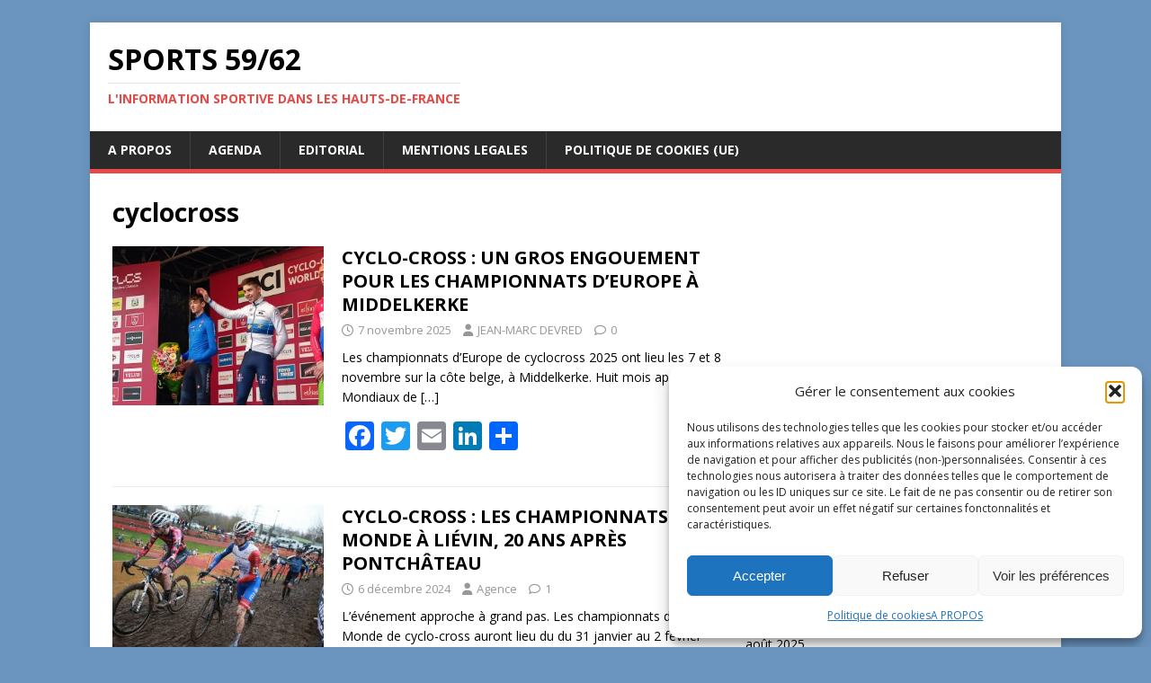

--- FILE ---
content_type: text/html; charset=UTF-8
request_url: https://sports-infos-nord-de-france.fr/tag/cyclocross/
body_size: 18430
content:
<!DOCTYPE html>
<html class="no-js" lang="fr-FR">
<head>
<meta charset="UTF-8">
<meta name="viewport" content="width=device-width, initial-scale=1.0">
<link rel="profile" href="http://gmpg.org/xfn/11" />
<meta name='robots' content='index, follow, max-image-preview:large, max-snippet:-1, max-video-preview:-1' />

	<!-- This site is optimized with the Yoast SEO plugin v26.8 - https://yoast.com/product/yoast-seo-wordpress/ -->
	<title>Archives des cyclocross &#8211; SPORTS 59/62</title>
	<link rel="canonical" href="https://sports-infos-nord-de-france.fr/tag/cyclocross/" />
	<meta property="og:locale" content="fr_FR" />
	<meta property="og:type" content="article" />
	<meta property="og:title" content="Archives des cyclocross &#8211; SPORTS 59/62" />
	<meta property="og:url" content="https://sports-infos-nord-de-france.fr/tag/cyclocross/" />
	<meta property="og:site_name" content="SPORTS 59/62" />
	<meta name="twitter:card" content="summary_large_image" />
	<meta name="twitter:site" content="@DevredMarc" />
	<script type="application/ld+json" class="yoast-schema-graph">{"@context":"https://schema.org","@graph":[{"@type":"CollectionPage","@id":"https://sports-infos-nord-de-france.fr/tag/cyclocross/","url":"https://sports-infos-nord-de-france.fr/tag/cyclocross/","name":"Archives des cyclocross &#8211; SPORTS 59/62","isPartOf":{"@id":"https://sports-infos-nord-de-france.fr/#website"},"primaryImageOfPage":{"@id":"https://sports-infos-nord-de-france.fr/tag/cyclocross/#primaryimage"},"image":{"@id":"https://sports-infos-nord-de-france.fr/tag/cyclocross/#primaryimage"},"thumbnailUrl":"https://sports-infos-nord-de-france.fr/wp-content/uploads/2023/12/podium-sparfel-min-scaled.jpg","breadcrumb":{"@id":"https://sports-infos-nord-de-france.fr/tag/cyclocross/#breadcrumb"},"inLanguage":"fr-FR"},{"@type":"ImageObject","inLanguage":"fr-FR","@id":"https://sports-infos-nord-de-france.fr/tag/cyclocross/#primaryimage","url":"https://sports-infos-nord-de-france.fr/wp-content/uploads/2023/12/podium-sparfel-min-scaled.jpg","contentUrl":"https://sports-infos-nord-de-france.fr/wp-content/uploads/2023/12/podium-sparfel-min-scaled.jpg","width":2560,"height":1152,"caption":"Aubin Sparfel vainqueur en juniors à Anvers (photo JMD/Sports 5962)"},{"@type":"BreadcrumbList","@id":"https://sports-infos-nord-de-france.fr/tag/cyclocross/#breadcrumb","itemListElement":[{"@type":"ListItem","position":1,"name":"Accueil","item":"https://sports-infos-nord-de-france.fr/"},{"@type":"ListItem","position":2,"name":"cyclocross"}]},{"@type":"WebSite","@id":"https://sports-infos-nord-de-france.fr/#website","url":"https://sports-infos-nord-de-france.fr/","name":"SPORTS 59/62","description":"L&#039;information sportive dans les Hauts-de-France","publisher":{"@id":"https://sports-infos-nord-de-france.fr/#organization"},"potentialAction":[{"@type":"SearchAction","target":{"@type":"EntryPoint","urlTemplate":"https://sports-infos-nord-de-france.fr/?s={search_term_string}"},"query-input":{"@type":"PropertyValueSpecification","valueRequired":true,"valueName":"search_term_string"}}],"inLanguage":"fr-FR"},{"@type":"Organization","@id":"https://sports-infos-nord-de-france.fr/#organization","name":"SPORTS 59/62","url":"https://sports-infos-nord-de-france.fr/","logo":{"@type":"ImageObject","inLanguage":"fr-FR","@id":"https://sports-infos-nord-de-france.fr/#/schema/logo/image/","url":"https://sports-infos-nord-de-france.fr/wp-content/uploads/2021/09/SPORTS5962.jpg","contentUrl":"https://sports-infos-nord-de-france.fr/wp-content/uploads/2021/09/SPORTS5962.jpg","width":1024,"height":436,"caption":"SPORTS 59/62"},"image":{"@id":"https://sports-infos-nord-de-france.fr/#/schema/logo/image/"},"sameAs":["https://www.facebook.com/jeanmarc.devred.18","https://x.com/DevredMarc"]}]}</script>
	<!-- / Yoast SEO plugin. -->


<link rel='dns-prefetch' href='//static.addtoany.com' />
<link rel='dns-prefetch' href='//fonts.googleapis.com' />
<link rel='dns-prefetch' href='//www.googletagmanager.com' />
<link rel="alternate" type="application/rss+xml" title="SPORTS 59/62 &raquo; Flux" href="https://sports-infos-nord-de-france.fr/feed/" />
<link rel="alternate" type="application/rss+xml" title="SPORTS 59/62 &raquo; Flux des commentaires" href="https://sports-infos-nord-de-france.fr/comments/feed/" />
<link rel="alternate" type="application/rss+xml" title="SPORTS 59/62 &raquo; Flux de l’étiquette cyclocross" href="https://sports-infos-nord-de-france.fr/tag/cyclocross/feed/" />
<style id='wp-img-auto-sizes-contain-inline-css' type='text/css'>
img:is([sizes=auto i],[sizes^="auto," i]){contain-intrinsic-size:3000px 1500px}
/*# sourceURL=wp-img-auto-sizes-contain-inline-css */
</style>
<style id='wp-emoji-styles-inline-css' type='text/css'>

	img.wp-smiley, img.emoji {
		display: inline !important;
		border: none !important;
		box-shadow: none !important;
		height: 1em !important;
		width: 1em !important;
		margin: 0 0.07em !important;
		vertical-align: -0.1em !important;
		background: none !important;
		padding: 0 !important;
	}
/*# sourceURL=wp-emoji-styles-inline-css */
</style>
<style id='wp-block-library-inline-css' type='text/css'>
:root{--wp-block-synced-color:#7a00df;--wp-block-synced-color--rgb:122,0,223;--wp-bound-block-color:var(--wp-block-synced-color);--wp-editor-canvas-background:#ddd;--wp-admin-theme-color:#007cba;--wp-admin-theme-color--rgb:0,124,186;--wp-admin-theme-color-darker-10:#006ba1;--wp-admin-theme-color-darker-10--rgb:0,107,160.5;--wp-admin-theme-color-darker-20:#005a87;--wp-admin-theme-color-darker-20--rgb:0,90,135;--wp-admin-border-width-focus:2px}@media (min-resolution:192dpi){:root{--wp-admin-border-width-focus:1.5px}}.wp-element-button{cursor:pointer}:root .has-very-light-gray-background-color{background-color:#eee}:root .has-very-dark-gray-background-color{background-color:#313131}:root .has-very-light-gray-color{color:#eee}:root .has-very-dark-gray-color{color:#313131}:root .has-vivid-green-cyan-to-vivid-cyan-blue-gradient-background{background:linear-gradient(135deg,#00d084,#0693e3)}:root .has-purple-crush-gradient-background{background:linear-gradient(135deg,#34e2e4,#4721fb 50%,#ab1dfe)}:root .has-hazy-dawn-gradient-background{background:linear-gradient(135deg,#faaca8,#dad0ec)}:root .has-subdued-olive-gradient-background{background:linear-gradient(135deg,#fafae1,#67a671)}:root .has-atomic-cream-gradient-background{background:linear-gradient(135deg,#fdd79a,#004a59)}:root .has-nightshade-gradient-background{background:linear-gradient(135deg,#330968,#31cdcf)}:root .has-midnight-gradient-background{background:linear-gradient(135deg,#020381,#2874fc)}:root{--wp--preset--font-size--normal:16px;--wp--preset--font-size--huge:42px}.has-regular-font-size{font-size:1em}.has-larger-font-size{font-size:2.625em}.has-normal-font-size{font-size:var(--wp--preset--font-size--normal)}.has-huge-font-size{font-size:var(--wp--preset--font-size--huge)}.has-text-align-center{text-align:center}.has-text-align-left{text-align:left}.has-text-align-right{text-align:right}.has-fit-text{white-space:nowrap!important}#end-resizable-editor-section{display:none}.aligncenter{clear:both}.items-justified-left{justify-content:flex-start}.items-justified-center{justify-content:center}.items-justified-right{justify-content:flex-end}.items-justified-space-between{justify-content:space-between}.screen-reader-text{border:0;clip-path:inset(50%);height:1px;margin:-1px;overflow:hidden;padding:0;position:absolute;width:1px;word-wrap:normal!important}.screen-reader-text:focus{background-color:#ddd;clip-path:none;color:#444;display:block;font-size:1em;height:auto;left:5px;line-height:normal;padding:15px 23px 14px;text-decoration:none;top:5px;width:auto;z-index:100000}html :where(.has-border-color){border-style:solid}html :where([style*=border-top-color]){border-top-style:solid}html :where([style*=border-right-color]){border-right-style:solid}html :where([style*=border-bottom-color]){border-bottom-style:solid}html :where([style*=border-left-color]){border-left-style:solid}html :where([style*=border-width]){border-style:solid}html :where([style*=border-top-width]){border-top-style:solid}html :where([style*=border-right-width]){border-right-style:solid}html :where([style*=border-bottom-width]){border-bottom-style:solid}html :where([style*=border-left-width]){border-left-style:solid}html :where(img[class*=wp-image-]){height:auto;max-width:100%}:where(figure){margin:0 0 1em}html :where(.is-position-sticky){--wp-admin--admin-bar--position-offset:var(--wp-admin--admin-bar--height,0px)}@media screen and (max-width:600px){html :where(.is-position-sticky){--wp-admin--admin-bar--position-offset:0px}}

/*# sourceURL=wp-block-library-inline-css */
</style><style id='wp-block-heading-inline-css' type='text/css'>
h1:where(.wp-block-heading).has-background,h2:where(.wp-block-heading).has-background,h3:where(.wp-block-heading).has-background,h4:where(.wp-block-heading).has-background,h5:where(.wp-block-heading).has-background,h6:where(.wp-block-heading).has-background{padding:1.25em 2.375em}h1.has-text-align-left[style*=writing-mode]:where([style*=vertical-lr]),h1.has-text-align-right[style*=writing-mode]:where([style*=vertical-rl]),h2.has-text-align-left[style*=writing-mode]:where([style*=vertical-lr]),h2.has-text-align-right[style*=writing-mode]:where([style*=vertical-rl]),h3.has-text-align-left[style*=writing-mode]:where([style*=vertical-lr]),h3.has-text-align-right[style*=writing-mode]:where([style*=vertical-rl]),h4.has-text-align-left[style*=writing-mode]:where([style*=vertical-lr]),h4.has-text-align-right[style*=writing-mode]:where([style*=vertical-rl]),h5.has-text-align-left[style*=writing-mode]:where([style*=vertical-lr]),h5.has-text-align-right[style*=writing-mode]:where([style*=vertical-rl]),h6.has-text-align-left[style*=writing-mode]:where([style*=vertical-lr]),h6.has-text-align-right[style*=writing-mode]:where([style*=vertical-rl]){rotate:180deg}
/*# sourceURL=https://sports-infos-nord-de-france.fr/wp-includes/blocks/heading/style.min.css */
</style>
<style id='wp-block-paragraph-inline-css' type='text/css'>
.is-small-text{font-size:.875em}.is-regular-text{font-size:1em}.is-large-text{font-size:2.25em}.is-larger-text{font-size:3em}.has-drop-cap:not(:focus):first-letter{float:left;font-size:8.4em;font-style:normal;font-weight:100;line-height:.68;margin:.05em .1em 0 0;text-transform:uppercase}body.rtl .has-drop-cap:not(:focus):first-letter{float:none;margin-left:.1em}p.has-drop-cap.has-background{overflow:hidden}:root :where(p.has-background){padding:1.25em 2.375em}:where(p.has-text-color:not(.has-link-color)) a{color:inherit}p.has-text-align-left[style*="writing-mode:vertical-lr"],p.has-text-align-right[style*="writing-mode:vertical-rl"]{rotate:180deg}
/*# sourceURL=https://sports-infos-nord-de-france.fr/wp-includes/blocks/paragraph/style.min.css */
</style>
<style id='global-styles-inline-css' type='text/css'>
:root{--wp--preset--aspect-ratio--square: 1;--wp--preset--aspect-ratio--4-3: 4/3;--wp--preset--aspect-ratio--3-4: 3/4;--wp--preset--aspect-ratio--3-2: 3/2;--wp--preset--aspect-ratio--2-3: 2/3;--wp--preset--aspect-ratio--16-9: 16/9;--wp--preset--aspect-ratio--9-16: 9/16;--wp--preset--color--black: #000000;--wp--preset--color--cyan-bluish-gray: #abb8c3;--wp--preset--color--white: #ffffff;--wp--preset--color--pale-pink: #f78da7;--wp--preset--color--vivid-red: #cf2e2e;--wp--preset--color--luminous-vivid-orange: #ff6900;--wp--preset--color--luminous-vivid-amber: #fcb900;--wp--preset--color--light-green-cyan: #7bdcb5;--wp--preset--color--vivid-green-cyan: #00d084;--wp--preset--color--pale-cyan-blue: #8ed1fc;--wp--preset--color--vivid-cyan-blue: #0693e3;--wp--preset--color--vivid-purple: #9b51e0;--wp--preset--gradient--vivid-cyan-blue-to-vivid-purple: linear-gradient(135deg,rgb(6,147,227) 0%,rgb(155,81,224) 100%);--wp--preset--gradient--light-green-cyan-to-vivid-green-cyan: linear-gradient(135deg,rgb(122,220,180) 0%,rgb(0,208,130) 100%);--wp--preset--gradient--luminous-vivid-amber-to-luminous-vivid-orange: linear-gradient(135deg,rgb(252,185,0) 0%,rgb(255,105,0) 100%);--wp--preset--gradient--luminous-vivid-orange-to-vivid-red: linear-gradient(135deg,rgb(255,105,0) 0%,rgb(207,46,46) 100%);--wp--preset--gradient--very-light-gray-to-cyan-bluish-gray: linear-gradient(135deg,rgb(238,238,238) 0%,rgb(169,184,195) 100%);--wp--preset--gradient--cool-to-warm-spectrum: linear-gradient(135deg,rgb(74,234,220) 0%,rgb(151,120,209) 20%,rgb(207,42,186) 40%,rgb(238,44,130) 60%,rgb(251,105,98) 80%,rgb(254,248,76) 100%);--wp--preset--gradient--blush-light-purple: linear-gradient(135deg,rgb(255,206,236) 0%,rgb(152,150,240) 100%);--wp--preset--gradient--blush-bordeaux: linear-gradient(135deg,rgb(254,205,165) 0%,rgb(254,45,45) 50%,rgb(107,0,62) 100%);--wp--preset--gradient--luminous-dusk: linear-gradient(135deg,rgb(255,203,112) 0%,rgb(199,81,192) 50%,rgb(65,88,208) 100%);--wp--preset--gradient--pale-ocean: linear-gradient(135deg,rgb(255,245,203) 0%,rgb(182,227,212) 50%,rgb(51,167,181) 100%);--wp--preset--gradient--electric-grass: linear-gradient(135deg,rgb(202,248,128) 0%,rgb(113,206,126) 100%);--wp--preset--gradient--midnight: linear-gradient(135deg,rgb(2,3,129) 0%,rgb(40,116,252) 100%);--wp--preset--font-size--small: 13px;--wp--preset--font-size--medium: 20px;--wp--preset--font-size--large: 36px;--wp--preset--font-size--x-large: 42px;--wp--preset--spacing--20: 0.44rem;--wp--preset--spacing--30: 0.67rem;--wp--preset--spacing--40: 1rem;--wp--preset--spacing--50: 1.5rem;--wp--preset--spacing--60: 2.25rem;--wp--preset--spacing--70: 3.38rem;--wp--preset--spacing--80: 5.06rem;--wp--preset--shadow--natural: 6px 6px 9px rgba(0, 0, 0, 0.2);--wp--preset--shadow--deep: 12px 12px 50px rgba(0, 0, 0, 0.4);--wp--preset--shadow--sharp: 6px 6px 0px rgba(0, 0, 0, 0.2);--wp--preset--shadow--outlined: 6px 6px 0px -3px rgb(255, 255, 255), 6px 6px rgb(0, 0, 0);--wp--preset--shadow--crisp: 6px 6px 0px rgb(0, 0, 0);}:where(.is-layout-flex){gap: 0.5em;}:where(.is-layout-grid){gap: 0.5em;}body .is-layout-flex{display: flex;}.is-layout-flex{flex-wrap: wrap;align-items: center;}.is-layout-flex > :is(*, div){margin: 0;}body .is-layout-grid{display: grid;}.is-layout-grid > :is(*, div){margin: 0;}:where(.wp-block-columns.is-layout-flex){gap: 2em;}:where(.wp-block-columns.is-layout-grid){gap: 2em;}:where(.wp-block-post-template.is-layout-flex){gap: 1.25em;}:where(.wp-block-post-template.is-layout-grid){gap: 1.25em;}.has-black-color{color: var(--wp--preset--color--black) !important;}.has-cyan-bluish-gray-color{color: var(--wp--preset--color--cyan-bluish-gray) !important;}.has-white-color{color: var(--wp--preset--color--white) !important;}.has-pale-pink-color{color: var(--wp--preset--color--pale-pink) !important;}.has-vivid-red-color{color: var(--wp--preset--color--vivid-red) !important;}.has-luminous-vivid-orange-color{color: var(--wp--preset--color--luminous-vivid-orange) !important;}.has-luminous-vivid-amber-color{color: var(--wp--preset--color--luminous-vivid-amber) !important;}.has-light-green-cyan-color{color: var(--wp--preset--color--light-green-cyan) !important;}.has-vivid-green-cyan-color{color: var(--wp--preset--color--vivid-green-cyan) !important;}.has-pale-cyan-blue-color{color: var(--wp--preset--color--pale-cyan-blue) !important;}.has-vivid-cyan-blue-color{color: var(--wp--preset--color--vivid-cyan-blue) !important;}.has-vivid-purple-color{color: var(--wp--preset--color--vivid-purple) !important;}.has-black-background-color{background-color: var(--wp--preset--color--black) !important;}.has-cyan-bluish-gray-background-color{background-color: var(--wp--preset--color--cyan-bluish-gray) !important;}.has-white-background-color{background-color: var(--wp--preset--color--white) !important;}.has-pale-pink-background-color{background-color: var(--wp--preset--color--pale-pink) !important;}.has-vivid-red-background-color{background-color: var(--wp--preset--color--vivid-red) !important;}.has-luminous-vivid-orange-background-color{background-color: var(--wp--preset--color--luminous-vivid-orange) !important;}.has-luminous-vivid-amber-background-color{background-color: var(--wp--preset--color--luminous-vivid-amber) !important;}.has-light-green-cyan-background-color{background-color: var(--wp--preset--color--light-green-cyan) !important;}.has-vivid-green-cyan-background-color{background-color: var(--wp--preset--color--vivid-green-cyan) !important;}.has-pale-cyan-blue-background-color{background-color: var(--wp--preset--color--pale-cyan-blue) !important;}.has-vivid-cyan-blue-background-color{background-color: var(--wp--preset--color--vivid-cyan-blue) !important;}.has-vivid-purple-background-color{background-color: var(--wp--preset--color--vivid-purple) !important;}.has-black-border-color{border-color: var(--wp--preset--color--black) !important;}.has-cyan-bluish-gray-border-color{border-color: var(--wp--preset--color--cyan-bluish-gray) !important;}.has-white-border-color{border-color: var(--wp--preset--color--white) !important;}.has-pale-pink-border-color{border-color: var(--wp--preset--color--pale-pink) !important;}.has-vivid-red-border-color{border-color: var(--wp--preset--color--vivid-red) !important;}.has-luminous-vivid-orange-border-color{border-color: var(--wp--preset--color--luminous-vivid-orange) !important;}.has-luminous-vivid-amber-border-color{border-color: var(--wp--preset--color--luminous-vivid-amber) !important;}.has-light-green-cyan-border-color{border-color: var(--wp--preset--color--light-green-cyan) !important;}.has-vivid-green-cyan-border-color{border-color: var(--wp--preset--color--vivid-green-cyan) !important;}.has-pale-cyan-blue-border-color{border-color: var(--wp--preset--color--pale-cyan-blue) !important;}.has-vivid-cyan-blue-border-color{border-color: var(--wp--preset--color--vivid-cyan-blue) !important;}.has-vivid-purple-border-color{border-color: var(--wp--preset--color--vivid-purple) !important;}.has-vivid-cyan-blue-to-vivid-purple-gradient-background{background: var(--wp--preset--gradient--vivid-cyan-blue-to-vivid-purple) !important;}.has-light-green-cyan-to-vivid-green-cyan-gradient-background{background: var(--wp--preset--gradient--light-green-cyan-to-vivid-green-cyan) !important;}.has-luminous-vivid-amber-to-luminous-vivid-orange-gradient-background{background: var(--wp--preset--gradient--luminous-vivid-amber-to-luminous-vivid-orange) !important;}.has-luminous-vivid-orange-to-vivid-red-gradient-background{background: var(--wp--preset--gradient--luminous-vivid-orange-to-vivid-red) !important;}.has-very-light-gray-to-cyan-bluish-gray-gradient-background{background: var(--wp--preset--gradient--very-light-gray-to-cyan-bluish-gray) !important;}.has-cool-to-warm-spectrum-gradient-background{background: var(--wp--preset--gradient--cool-to-warm-spectrum) !important;}.has-blush-light-purple-gradient-background{background: var(--wp--preset--gradient--blush-light-purple) !important;}.has-blush-bordeaux-gradient-background{background: var(--wp--preset--gradient--blush-bordeaux) !important;}.has-luminous-dusk-gradient-background{background: var(--wp--preset--gradient--luminous-dusk) !important;}.has-pale-ocean-gradient-background{background: var(--wp--preset--gradient--pale-ocean) !important;}.has-electric-grass-gradient-background{background: var(--wp--preset--gradient--electric-grass) !important;}.has-midnight-gradient-background{background: var(--wp--preset--gradient--midnight) !important;}.has-small-font-size{font-size: var(--wp--preset--font-size--small) !important;}.has-medium-font-size{font-size: var(--wp--preset--font-size--medium) !important;}.has-large-font-size{font-size: var(--wp--preset--font-size--large) !important;}.has-x-large-font-size{font-size: var(--wp--preset--font-size--x-large) !important;}
/*# sourceURL=global-styles-inline-css */
</style>

<style id='classic-theme-styles-inline-css' type='text/css'>
/*! This file is auto-generated */
.wp-block-button__link{color:#fff;background-color:#32373c;border-radius:9999px;box-shadow:none;text-decoration:none;padding:calc(.667em + 2px) calc(1.333em + 2px);font-size:1.125em}.wp-block-file__button{background:#32373c;color:#fff;text-decoration:none}
/*# sourceURL=/wp-includes/css/classic-themes.min.css */
</style>
<link rel='stylesheet' id='bbp-default-css' href='https://sports-infos-nord-de-france.fr/wp-content/plugins/bbpress/templates/default/css/bbpress.min.css?ver=2.6.14' type='text/css' media='all' />
<link rel='stylesheet' id='cmplz-general-css' href='https://sports-infos-nord-de-france.fr/wp-content/plugins/complianz-gdpr/assets/css/cookieblocker.min.css?ver=1766263740' type='text/css' media='all' />
<link rel='stylesheet' id='mh-google-fonts-css' href='https://fonts.googleapis.com/css?family=Open+Sans:400,400italic,700,600' type='text/css' media='all' />
<link rel='stylesheet' id='mh-magazine-lite-css' href='https://sports-infos-nord-de-france.fr/wp-content/themes/mh-magazine-lite/style.css?ver=2.10.0' type='text/css' media='all' />
<link rel='stylesheet' id='mh-font-awesome-css' href='https://sports-infos-nord-de-france.fr/wp-content/themes/mh-magazine-lite/includes/font-awesome.min.css' type='text/css' media='all' />
<link rel='stylesheet' id='addtoany-css' href='https://sports-infos-nord-de-france.fr/wp-content/plugins/add-to-any/addtoany.min.css?ver=1.16' type='text/css' media='all' />
<script type="text/javascript" id="addtoany-core-js-before">
/* <![CDATA[ */
window.a2a_config=window.a2a_config||{};a2a_config.callbacks=[];a2a_config.overlays=[];a2a_config.templates={};a2a_localize = {
	Share: "Partager",
	Save: "Enregistrer",
	Subscribe: "S'abonner",
	Email: "E-mail",
	Bookmark: "Marque-page",
	ShowAll: "Montrer tout",
	ShowLess: "Montrer moins",
	FindServices: "Trouver des service(s)",
	FindAnyServiceToAddTo: "Trouver instantan&eacute;ment des services &agrave; ajouter &agrave;",
	PoweredBy: "Propuls&eacute; par",
	ShareViaEmail: "Partager par e-mail",
	SubscribeViaEmail: "S’abonner par e-mail",
	BookmarkInYourBrowser: "Ajouter un signet dans votre navigateur",
	BookmarkInstructions: "Appuyez sur Ctrl+D ou \u2318+D pour mettre cette page en signet",
	AddToYourFavorites: "Ajouter &agrave; vos favoris",
	SendFromWebOrProgram: "Envoyer depuis n’importe quelle adresse e-mail ou logiciel e-mail",
	EmailProgram: "Programme d’e-mail",
	More: "Plus&#8230;",
	ThanksForSharing: "Merci de partager !",
	ThanksForFollowing: "Merci de nous suivre !"
};


//# sourceURL=addtoany-core-js-before
/* ]]> */
</script>
<script type="text/javascript" defer src="https://static.addtoany.com/menu/page.js" id="addtoany-core-js"></script>
<script type="text/javascript" src="https://sports-infos-nord-de-france.fr/wp-includes/js/jquery/jquery.min.js?ver=3.7.1" id="jquery-core-js"></script>
<script type="text/javascript" src="https://sports-infos-nord-de-france.fr/wp-includes/js/jquery/jquery-migrate.min.js?ver=3.4.1" id="jquery-migrate-js"></script>
<script type="text/javascript" defer src="https://sports-infos-nord-de-france.fr/wp-content/plugins/add-to-any/addtoany.min.js?ver=1.1" id="addtoany-jquery-js"></script>
<script type="text/javascript" id="mh-scripts-js-extra">
/* <![CDATA[ */
var mh_magazine = {"text":{"toggle_menu":"Toggle Menu"}};
//# sourceURL=mh-scripts-js-extra
/* ]]> */
</script>
<script type="text/javascript" src="https://sports-infos-nord-de-france.fr/wp-content/themes/mh-magazine-lite/js/scripts.js?ver=2.10.0" id="mh-scripts-js"></script>
<link rel="https://api.w.org/" href="https://sports-infos-nord-de-france.fr/wp-json/" /><link rel="alternate" title="JSON" type="application/json" href="https://sports-infos-nord-de-france.fr/wp-json/wp/v2/tags/446" /><link rel="EditURI" type="application/rsd+xml" title="RSD" href="https://sports-infos-nord-de-france.fr/xmlrpc.php?rsd" />
<meta name="generator" content="WordPress 6.9" />
<meta name="generator" content="Site Kit by Google 1.170.0" />			<style>.cmplz-hidden {
					display: none !important;
				}</style><!--[if lt IE 9]>
<script src="https://sports-infos-nord-de-france.fr/wp-content/themes/mh-magazine-lite/js/css3-mediaqueries.js"></script>
<![endif]-->
<style type="text/css">.recentcomments a{display:inline !important;padding:0 !important;margin:0 !important;}</style><style type="text/css" id="custom-background-css">
body.custom-background { background-color: #6b95bf; }
</style>
	<link rel="me" href="https://twitter.com/DevredMarc"><meta name="twitter:widgets:link-color" content="#000000"><meta name="twitter:widgets:border-color" content="#000000"><meta name="twitter:partner" content="tfwp"><link rel="icon" href="https://sports-infos-nord-de-france.fr/wp-content/uploads/2025/02/cropped-cropped-SPORTS596210-32x32.png" sizes="32x32" />
<link rel="icon" href="https://sports-infos-nord-de-france.fr/wp-content/uploads/2025/02/cropped-cropped-SPORTS596210-192x192.png" sizes="192x192" />
<link rel="apple-touch-icon" href="https://sports-infos-nord-de-france.fr/wp-content/uploads/2025/02/cropped-cropped-SPORTS596210-180x180.png" />
<meta name="msapplication-TileImage" content="https://sports-infos-nord-de-france.fr/wp-content/uploads/2025/02/cropped-cropped-SPORTS596210-270x270.png" />

<meta name="twitter:card" content="summary"><meta name="twitter:title" content="cyclocross"><meta name="twitter:site" content="@DevredMarc">
</head>
<body data-cmplz=1 id="mh-mobile" class="archive tag tag-cyclocross tag-446 custom-background wp-theme-mh-magazine-lite mh-right-sb" itemscope="itemscope" itemtype="https://schema.org/WebPage">

<script type="text/javascript" id="bbp-swap-no-js-body-class">
	document.body.className = document.body.className.replace( 'bbp-no-js', 'bbp-js' );
</script>

<div class="mh-container mh-container-outer">
<div class="mh-header-mobile-nav mh-clearfix"></div>
<header class="mh-header" itemscope="itemscope" itemtype="https://schema.org/WPHeader">
	<div class="mh-container mh-container-inner mh-row mh-clearfix">
		<div class="mh-custom-header mh-clearfix">
<div class="mh-site-identity">
<div class="mh-site-logo" role="banner" itemscope="itemscope" itemtype="https://schema.org/Brand">
<div class="mh-header-text">
<a class="mh-header-text-link" href="https://sports-infos-nord-de-france.fr/" title="SPORTS 59/62" rel="home">
<h2 class="mh-header-title">SPORTS 59/62</h2>
<h3 class="mh-header-tagline">L&#039;information sportive dans les Hauts-de-France</h3>
</a>
</div>
</div>
</div>
</div>
	</div>
	<div class="mh-main-nav-wrap">
		<nav class="mh-navigation mh-main-nav mh-container mh-container-inner mh-clearfix" itemscope="itemscope" itemtype="https://schema.org/SiteNavigationElement">
			<div class="menu"><ul>
<li class="page_item page-item-6"><a href="https://sports-infos-nord-de-france.fr/a-propos-de/">A PROPOS</a></li>
<li class="page_item page-item-2495"><a href="https://sports-infos-nord-de-france.fr/agenda-sportif/">AGENDA</a></li>
<li class="page_item page-item-489"><a href="https://sports-infos-nord-de-france.fr/editorial-roland-garros-alcaraz-et-gauff/">EDITORIAL</a></li>
<li class="page_item page-item-87928"><a href="https://sports-infos-nord-de-france.fr/mentions-legales/">MENTIONS LEGALES</a></li>
<li class="page_item page-item-96319"><a href="https://sports-infos-nord-de-france.fr/politique-de-cookies-ue/">Politique de cookies (UE)</a></li>
</ul></div>
		</nav>
	</div>
</header><div class="mh-wrapper mh-clearfix">
	<div id="main-content" class="mh-loop mh-content" role="main">			<header class="page-header"><h1 class="page-title">cyclocross</h1>			</header><article class="mh-loop-item mh-clearfix post-148835 post type-post status-publish format-standard has-post-thumbnail hentry category-cyclisme category-presentation tag-championnat-deurope tag-cyclocross tag-middelkerke">
	<figure class="mh-loop-thumb">
		<a href="https://sports-infos-nord-de-france.fr/cyclocross-un-gros-engouement-pour-les-championnats-d-europe-a-middelkerke/"><img width="326" height="245" src="https://sports-infos-nord-de-france.fr/wp-content/uploads/2023/12/podium-sparfel-min-326x245.jpg" class="attachment-mh-magazine-lite-medium size-mh-magazine-lite-medium wp-post-image" alt="Cyclo-cross championnats d&#039;Europe 2025" decoding="async" fetchpriority="high" srcset="https://sports-infos-nord-de-france.fr/wp-content/uploads/2023/12/podium-sparfel-min-326x245.jpg 326w, https://sports-infos-nord-de-france.fr/wp-content/uploads/2023/12/podium-sparfel-min-678x509.jpg 678w, https://sports-infos-nord-de-france.fr/wp-content/uploads/2023/12/podium-sparfel-min-80x60.jpg 80w" sizes="(max-width: 326px) 100vw, 326px" />		</a>
	</figure>
	<div class="mh-loop-content mh-clearfix">
		<header class="mh-loop-header">
			<h3 class="entry-title mh-loop-title">
				<a href="https://sports-infos-nord-de-france.fr/cyclocross-un-gros-engouement-pour-les-championnats-d-europe-a-middelkerke/" rel="bookmark">
					CYCLO-CROSS : UN GROS ENGOUEMENT POUR LES CHAMPIONNATS D&rsquo;EUROPE À MIDDELKERKE				</a>
			</h3>
			<div class="mh-meta mh-loop-meta">
				<span class="mh-meta-date updated"><i class="far fa-clock"></i>7 novembre 2025</span>
<span class="mh-meta-author author vcard"><i class="fa fa-user"></i><a class="fn" href="https://sports-infos-nord-de-france.fr/author/jmd-sporthdf-5962/">JEAN-MARC DEVRED</a></span>
<span class="mh-meta-comments"><i class="far fa-comment"></i><a class="mh-comment-count-link" href="https://sports-infos-nord-de-france.fr/cyclocross-un-gros-engouement-pour-les-championnats-d-europe-a-middelkerke/#mh-comments">0</a></span>
			</div>
		</header>
		<div class="mh-loop-excerpt">
			<div class="mh-excerpt"><p>Les championnats d&rsquo;Europe de cyclocross 2025 ont lieu les 7 et 8 novembre sur la côte belge, à Middelkerke. Huit mois après les Mondiaux de <a class="mh-excerpt-more" href="https://sports-infos-nord-de-france.fr/cyclocross-un-gros-engouement-pour-les-championnats-d-europe-a-middelkerke/" title="CYCLO-CROSS : UN GROS ENGOUEMENT POUR LES CHAMPIONNATS D&rsquo;EUROPE À MIDDELKERKE">[&#8230;]</a></p>
</div><div class="addtoany_share_save_container addtoany_content addtoany_content_bottom"><div class="a2a_kit a2a_kit_size_32 addtoany_list" data-a2a-url="https://sports-infos-nord-de-france.fr/cyclocross-un-gros-engouement-pour-les-championnats-d-europe-a-middelkerke/" data-a2a-title="CYCLO-CROSS : UN GROS ENGOUEMENT POUR LES CHAMPIONNATS D’EUROPE À MIDDELKERKE"><a class="a2a_button_facebook" href="https://www.addtoany.com/add_to/facebook?linkurl=https%3A%2F%2Fsports-infos-nord-de-france.fr%2Fcyclocross-un-gros-engouement-pour-les-championnats-d-europe-a-middelkerke%2F&amp;linkname=CYCLO-CROSS%20%3A%20UN%20GROS%20ENGOUEMENT%20POUR%20LES%20CHAMPIONNATS%20D%E2%80%99EUROPE%20%C3%80%20MIDDELKERKE" title="Facebook" rel="nofollow noopener" target="_blank"></a><a class="a2a_button_twitter" href="https://www.addtoany.com/add_to/twitter?linkurl=https%3A%2F%2Fsports-infos-nord-de-france.fr%2Fcyclocross-un-gros-engouement-pour-les-championnats-d-europe-a-middelkerke%2F&amp;linkname=CYCLO-CROSS%20%3A%20UN%20GROS%20ENGOUEMENT%20POUR%20LES%20CHAMPIONNATS%20D%E2%80%99EUROPE%20%C3%80%20MIDDELKERKE" title="Twitter" rel="nofollow noopener" target="_blank"></a><a class="a2a_button_email" href="https://www.addtoany.com/add_to/email?linkurl=https%3A%2F%2Fsports-infos-nord-de-france.fr%2Fcyclocross-un-gros-engouement-pour-les-championnats-d-europe-a-middelkerke%2F&amp;linkname=CYCLO-CROSS%20%3A%20UN%20GROS%20ENGOUEMENT%20POUR%20LES%20CHAMPIONNATS%20D%E2%80%99EUROPE%20%C3%80%20MIDDELKERKE" title="Email" rel="nofollow noopener" target="_blank"></a><a class="a2a_button_linkedin" href="https://www.addtoany.com/add_to/linkedin?linkurl=https%3A%2F%2Fsports-infos-nord-de-france.fr%2Fcyclocross-un-gros-engouement-pour-les-championnats-d-europe-a-middelkerke%2F&amp;linkname=CYCLO-CROSS%20%3A%20UN%20GROS%20ENGOUEMENT%20POUR%20LES%20CHAMPIONNATS%20D%E2%80%99EUROPE%20%C3%80%20MIDDELKERKE" title="LinkedIn" rel="nofollow noopener" target="_blank"></a><a class="a2a_dd addtoany_share_save addtoany_share" href="https://www.addtoany.com/share"></a></div></div>		</div>
	</div>
</article><article class="mh-loop-item mh-clearfix post-125486 post type-post status-publish format-standard has-post-thumbnail hentry category-cyclisme category-evenement tag-championnats-du-monde tag-cyclocross tag-lievin tag-uci">
	<figure class="mh-loop-thumb">
		<a href="https://sports-infos-nord-de-france.fr/cyclo-cross-les-championnats-du-monde-2025-a-lievin-20-apres-pontchateau/"><img width="326" height="245" src="https://sports-infos-nord-de-france.fr/wp-content/uploads/2024/12/ROMAIN-GREGOIRE1_1-min-326x245.jpg" class="attachment-mh-magazine-lite-medium size-mh-magazine-lite-medium wp-post-image" alt="Présentation championnats du monde cyclo-cross Liévin Romain Grégoire" decoding="async" srcset="https://sports-infos-nord-de-france.fr/wp-content/uploads/2024/12/ROMAIN-GREGOIRE1_1-min-326x245.jpg 326w, https://sports-infos-nord-de-france.fr/wp-content/uploads/2024/12/ROMAIN-GREGOIRE1_1-min-678x509.jpg 678w, https://sports-infos-nord-de-france.fr/wp-content/uploads/2024/12/ROMAIN-GREGOIRE1_1-min-80x60.jpg 80w" sizes="(max-width: 326px) 100vw, 326px" />		</a>
	</figure>
	<div class="mh-loop-content mh-clearfix">
		<header class="mh-loop-header">
			<h3 class="entry-title mh-loop-title">
				<a href="https://sports-infos-nord-de-france.fr/cyclo-cross-les-championnats-du-monde-2025-a-lievin-20-apres-pontchateau/" rel="bookmark">
					CYCLO-CROSS : LES CHAMPIONNATS DU MONDE À LIÉVIN, 20 ANS APRÈS PONTCHÂTEAU				</a>
			</h3>
			<div class="mh-meta mh-loop-meta">
				<span class="mh-meta-date updated"><i class="far fa-clock"></i>6 décembre 2024</span>
<span class="mh-meta-author author vcard"><i class="fa fa-user"></i><a class="fn" href="https://sports-infos-nord-de-france.fr/author/redactionsports-infos-nord-de-france-fr/">Agence</a></span>
<span class="mh-meta-comments"><i class="far fa-comment"></i><a class="mh-comment-count-link" href="https://sports-infos-nord-de-france.fr/cyclo-cross-les-championnats-du-monde-2025-a-lievin-20-apres-pontchateau/#mh-comments">1</a></span>
			</div>
		</header>
		<div class="mh-loop-excerpt">
			<div class="mh-excerpt"><p>L&rsquo;événement approche à grand pas. Les championnats du Monde de cyclo-cross auront lieu du du 31 janvier au 2 février 2025, sur le circuit du <a class="mh-excerpt-more" href="https://sports-infos-nord-de-france.fr/cyclo-cross-les-championnats-du-monde-2025-a-lievin-20-apres-pontchateau/" title="CYCLO-CROSS : LES CHAMPIONNATS DU MONDE À LIÉVIN, 20 ANS APRÈS PONTCHÂTEAU">[&#8230;]</a></p>
</div><div class="addtoany_share_save_container addtoany_content addtoany_content_bottom"><div class="a2a_kit a2a_kit_size_32 addtoany_list" data-a2a-url="https://sports-infos-nord-de-france.fr/cyclo-cross-les-championnats-du-monde-2025-a-lievin-20-apres-pontchateau/" data-a2a-title="CYCLO-CROSS : LES CHAMPIONNATS DU MONDE À LIÉVIN, 20 ANS APRÈS PONTCHÂTEAU"><a class="a2a_button_facebook" href="https://www.addtoany.com/add_to/facebook?linkurl=https%3A%2F%2Fsports-infos-nord-de-france.fr%2Fcyclo-cross-les-championnats-du-monde-2025-a-lievin-20-apres-pontchateau%2F&amp;linkname=CYCLO-CROSS%20%3A%20LES%20CHAMPIONNATS%20DU%20MONDE%20%C3%80%20LI%C3%89VIN%2C%2020%20ANS%20APR%C3%88S%20PONTCH%C3%82TEAU" title="Facebook" rel="nofollow noopener" target="_blank"></a><a class="a2a_button_twitter" href="https://www.addtoany.com/add_to/twitter?linkurl=https%3A%2F%2Fsports-infos-nord-de-france.fr%2Fcyclo-cross-les-championnats-du-monde-2025-a-lievin-20-apres-pontchateau%2F&amp;linkname=CYCLO-CROSS%20%3A%20LES%20CHAMPIONNATS%20DU%20MONDE%20%C3%80%20LI%C3%89VIN%2C%2020%20ANS%20APR%C3%88S%20PONTCH%C3%82TEAU" title="Twitter" rel="nofollow noopener" target="_blank"></a><a class="a2a_button_email" href="https://www.addtoany.com/add_to/email?linkurl=https%3A%2F%2Fsports-infos-nord-de-france.fr%2Fcyclo-cross-les-championnats-du-monde-2025-a-lievin-20-apres-pontchateau%2F&amp;linkname=CYCLO-CROSS%20%3A%20LES%20CHAMPIONNATS%20DU%20MONDE%20%C3%80%20LI%C3%89VIN%2C%2020%20ANS%20APR%C3%88S%20PONTCH%C3%82TEAU" title="Email" rel="nofollow noopener" target="_blank"></a><a class="a2a_button_linkedin" href="https://www.addtoany.com/add_to/linkedin?linkurl=https%3A%2F%2Fsports-infos-nord-de-france.fr%2Fcyclo-cross-les-championnats-du-monde-2025-a-lievin-20-apres-pontchateau%2F&amp;linkname=CYCLO-CROSS%20%3A%20LES%20CHAMPIONNATS%20DU%20MONDE%20%C3%80%20LI%C3%89VIN%2C%2020%20ANS%20APR%C3%88S%20PONTCH%C3%82TEAU" title="LinkedIn" rel="nofollow noopener" target="_blank"></a><a class="a2a_dd addtoany_share_save addtoany_share" href="https://www.addtoany.com/share"></a></div></div>		</div>
	</div>
</article><article class="mh-loop-item mh-clearfix post-91071 post type-post status-publish format-standard has-post-thumbnail hentry category-cyclisme category-evenement tag-championnats-du-monde tag-cyclocross tag-ffc tag-lievin">
	<figure class="mh-loop-thumb">
		<a href="https://sports-infos-nord-de-france.fr/cyclisme-deux-poles-pour-les-mondiaux-de-cyclocross-2025-a-lievin/"><img width="326" height="245" src="https://sports-infos-nord-de-france.fr/wp-content/uploads/2023/10/lievin_cyclocross_2025-326x245.jpg" class="attachment-mh-magazine-lite-medium size-mh-magazine-lite-medium wp-post-image" alt="Mondiaux cyclocross Liévin 2025" decoding="async" srcset="https://sports-infos-nord-de-france.fr/wp-content/uploads/2023/10/lievin_cyclocross_2025-326x245.jpg 326w, https://sports-infos-nord-de-france.fr/wp-content/uploads/2023/10/lievin_cyclocross_2025-678x509.jpg 678w, https://sports-infos-nord-de-france.fr/wp-content/uploads/2023/10/lievin_cyclocross_2025-80x60.jpg 80w" sizes="(max-width: 326px) 100vw, 326px" />		</a>
	</figure>
	<div class="mh-loop-content mh-clearfix">
		<header class="mh-loop-header">
			<h3 class="entry-title mh-loop-title">
				<a href="https://sports-infos-nord-de-france.fr/cyclisme-deux-poles-pour-les-mondiaux-de-cyclocross-2025-a-lievin/" rel="bookmark">
					CYCLISME : DEUX POLES POUR LES MONDIAUX DE CYCLOCROSS 2025 A LIEVIN				</a>
			</h3>
			<div class="mh-meta mh-loop-meta">
				<span class="mh-meta-date updated"><i class="far fa-clock"></i>19 octobre 2023</span>
<span class="mh-meta-author author vcard"><i class="fa fa-user"></i><a class="fn" href="https://sports-infos-nord-de-france.fr/author/jmd-sporthdf-5962/">JEAN-MARC DEVRED</a></span>
<span class="mh-meta-comments"><i class="far fa-comment"></i><a class="mh-comment-count-link" href="https://sports-infos-nord-de-france.fr/cyclisme-deux-poles-pour-les-mondiaux-de-cyclocross-2025-a-lievin/#mh-comments">0</a></span>
			</div>
		</header>
		<div class="mh-loop-excerpt">
			<div class="mh-excerpt"><p>On en sait un peu plus sur les championnats du Monde de cyclocross 2025; des Mondiaux qui auront lieu du 31 janvier au 2 février <a class="mh-excerpt-more" href="https://sports-infos-nord-de-france.fr/cyclisme-deux-poles-pour-les-mondiaux-de-cyclocross-2025-a-lievin/" title="CYCLISME : DEUX POLES POUR LES MONDIAUX DE CYCLOCROSS 2025 A LIEVIN">[&#8230;]</a></p>
</div><div class="addtoany_share_save_container addtoany_content addtoany_content_bottom"><div class="a2a_kit a2a_kit_size_32 addtoany_list" data-a2a-url="https://sports-infos-nord-de-france.fr/cyclisme-deux-poles-pour-les-mondiaux-de-cyclocross-2025-a-lievin/" data-a2a-title="CYCLISME : DEUX POLES POUR LES MONDIAUX DE CYCLOCROSS 2025 A LIEVIN"><a class="a2a_button_facebook" href="https://www.addtoany.com/add_to/facebook?linkurl=https%3A%2F%2Fsports-infos-nord-de-france.fr%2Fcyclisme-deux-poles-pour-les-mondiaux-de-cyclocross-2025-a-lievin%2F&amp;linkname=CYCLISME%20%3A%20DEUX%20POLES%20POUR%20LES%20MONDIAUX%20DE%20CYCLOCROSS%202025%20A%20LIEVIN" title="Facebook" rel="nofollow noopener" target="_blank"></a><a class="a2a_button_twitter" href="https://www.addtoany.com/add_to/twitter?linkurl=https%3A%2F%2Fsports-infos-nord-de-france.fr%2Fcyclisme-deux-poles-pour-les-mondiaux-de-cyclocross-2025-a-lievin%2F&amp;linkname=CYCLISME%20%3A%20DEUX%20POLES%20POUR%20LES%20MONDIAUX%20DE%20CYCLOCROSS%202025%20A%20LIEVIN" title="Twitter" rel="nofollow noopener" target="_blank"></a><a class="a2a_button_email" href="https://www.addtoany.com/add_to/email?linkurl=https%3A%2F%2Fsports-infos-nord-de-france.fr%2Fcyclisme-deux-poles-pour-les-mondiaux-de-cyclocross-2025-a-lievin%2F&amp;linkname=CYCLISME%20%3A%20DEUX%20POLES%20POUR%20LES%20MONDIAUX%20DE%20CYCLOCROSS%202025%20A%20LIEVIN" title="Email" rel="nofollow noopener" target="_blank"></a><a class="a2a_button_linkedin" href="https://www.addtoany.com/add_to/linkedin?linkurl=https%3A%2F%2Fsports-infos-nord-de-france.fr%2Fcyclisme-deux-poles-pour-les-mondiaux-de-cyclocross-2025-a-lievin%2F&amp;linkname=CYCLISME%20%3A%20DEUX%20POLES%20POUR%20LES%20MONDIAUX%20DE%20CYCLOCROSS%202025%20A%20LIEVIN" title="LinkedIn" rel="nofollow noopener" target="_blank"></a><a class="a2a_dd addtoany_share_save addtoany_share" href="https://www.addtoany.com/share"></a></div></div>		</div>
	</div>
</article>	</div>
	<aside class="mh-widget-col-1 mh-sidebar" itemscope="itemscope" itemtype="https://schema.org/WPSideBar"><div id="block-4" class="mh-widget widget_block"><script async src="https://pagead2.googlesyndication.com/pagead/js/adsbygoogle.js?client=ca-pub-3993617058544660"
     crossorigin="anonymous"></script>
<!-- Block 1 -->
<ins class="adsbygoogle"
     style="display:block"
     data-ad-client="ca-pub-3993617058544660"
     data-ad-slot="1948646533"
     data-ad-format="auto"
     data-full-width-responsive="true"></ins>
<script>
     (adsbygoogle = window.adsbygoogle || []).push({});
</script></div><div id="archives-4" class="mh-widget widget_archive"><h4 class="mh-widget-title"><span class="mh-widget-title-inner">Archives</span></h4>
			<ul>
					<li><a href='https://sports-infos-nord-de-france.fr/2026/01/'>janvier 2026</a></li>
	<li><a href='https://sports-infos-nord-de-france.fr/2025/12/'>décembre 2025</a></li>
	<li><a href='https://sports-infos-nord-de-france.fr/2025/11/'>novembre 2025</a></li>
	<li><a href='https://sports-infos-nord-de-france.fr/2025/10/'>octobre 2025</a></li>
	<li><a href='https://sports-infos-nord-de-france.fr/2025/09/'>septembre 2025</a></li>
	<li><a href='https://sports-infos-nord-de-france.fr/2025/08/'>août 2025</a></li>
	<li><a href='https://sports-infos-nord-de-france.fr/2025/07/'>juillet 2025</a></li>
	<li><a href='https://sports-infos-nord-de-france.fr/2025/06/'>juin 2025</a></li>
	<li><a href='https://sports-infos-nord-de-france.fr/2025/05/'>mai 2025</a></li>
	<li><a href='https://sports-infos-nord-de-france.fr/2025/04/'>avril 2025</a></li>
	<li><a href='https://sports-infos-nord-de-france.fr/2025/03/'>mars 2025</a></li>
	<li><a href='https://sports-infos-nord-de-france.fr/2025/02/'>février 2025</a></li>
	<li><a href='https://sports-infos-nord-de-france.fr/2025/01/'>janvier 2025</a></li>
	<li><a href='https://sports-infos-nord-de-france.fr/2024/12/'>décembre 2024</a></li>
	<li><a href='https://sports-infos-nord-de-france.fr/2024/11/'>novembre 2024</a></li>
	<li><a href='https://sports-infos-nord-de-france.fr/2024/10/'>octobre 2024</a></li>
	<li><a href='https://sports-infos-nord-de-france.fr/2024/09/'>septembre 2024</a></li>
	<li><a href='https://sports-infos-nord-de-france.fr/2024/08/'>août 2024</a></li>
	<li><a href='https://sports-infos-nord-de-france.fr/2024/07/'>juillet 2024</a></li>
	<li><a href='https://sports-infos-nord-de-france.fr/2024/06/'>juin 2024</a></li>
	<li><a href='https://sports-infos-nord-de-france.fr/2024/05/'>mai 2024</a></li>
	<li><a href='https://sports-infos-nord-de-france.fr/2024/04/'>avril 2024</a></li>
	<li><a href='https://sports-infos-nord-de-france.fr/2024/03/'>mars 2024</a></li>
	<li><a href='https://sports-infos-nord-de-france.fr/2024/02/'>février 2024</a></li>
	<li><a href='https://sports-infos-nord-de-france.fr/2024/01/'>janvier 2024</a></li>
	<li><a href='https://sports-infos-nord-de-france.fr/2023/12/'>décembre 2023</a></li>
	<li><a href='https://sports-infos-nord-de-france.fr/2023/11/'>novembre 2023</a></li>
	<li><a href='https://sports-infos-nord-de-france.fr/2023/10/'>octobre 2023</a></li>
	<li><a href='https://sports-infos-nord-de-france.fr/2023/09/'>septembre 2023</a></li>
	<li><a href='https://sports-infos-nord-de-france.fr/2023/08/'>août 2023</a></li>
	<li><a href='https://sports-infos-nord-de-france.fr/2023/07/'>juillet 2023</a></li>
	<li><a href='https://sports-infos-nord-de-france.fr/2023/06/'>juin 2023</a></li>
	<li><a href='https://sports-infos-nord-de-france.fr/2023/05/'>mai 2023</a></li>
	<li><a href='https://sports-infos-nord-de-france.fr/2023/04/'>avril 2023</a></li>
	<li><a href='https://sports-infos-nord-de-france.fr/2023/03/'>mars 2023</a></li>
	<li><a href='https://sports-infos-nord-de-france.fr/2023/02/'>février 2023</a></li>
	<li><a href='https://sports-infos-nord-de-france.fr/2023/01/'>janvier 2023</a></li>
	<li><a href='https://sports-infos-nord-de-france.fr/2022/12/'>décembre 2022</a></li>
	<li><a href='https://sports-infos-nord-de-france.fr/2022/11/'>novembre 2022</a></li>
	<li><a href='https://sports-infos-nord-de-france.fr/2022/10/'>octobre 2022</a></li>
	<li><a href='https://sports-infos-nord-de-france.fr/2022/09/'>septembre 2022</a></li>
	<li><a href='https://sports-infos-nord-de-france.fr/2022/08/'>août 2022</a></li>
	<li><a href='https://sports-infos-nord-de-france.fr/2022/07/'>juillet 2022</a></li>
	<li><a href='https://sports-infos-nord-de-france.fr/2022/06/'>juin 2022</a></li>
	<li><a href='https://sports-infos-nord-de-france.fr/2022/05/'>mai 2022</a></li>
	<li><a href='https://sports-infos-nord-de-france.fr/2022/04/'>avril 2022</a></li>
	<li><a href='https://sports-infos-nord-de-france.fr/2022/03/'>mars 2022</a></li>
	<li><a href='https://sports-infos-nord-de-france.fr/2022/02/'>février 2022</a></li>
	<li><a href='https://sports-infos-nord-de-france.fr/2022/01/'>janvier 2022</a></li>
	<li><a href='https://sports-infos-nord-de-france.fr/2021/12/'>décembre 2021</a></li>
	<li><a href='https://sports-infos-nord-de-france.fr/2021/11/'>novembre 2021</a></li>
	<li><a href='https://sports-infos-nord-de-france.fr/2021/10/'>octobre 2021</a></li>
	<li><a href='https://sports-infos-nord-de-france.fr/2021/09/'>septembre 2021</a></li>
	<li><a href='https://sports-infos-nord-de-france.fr/2021/08/'>août 2021</a></li>
	<li><a href='https://sports-infos-nord-de-france.fr/2021/07/'>juillet 2021</a></li>
	<li><a href='https://sports-infos-nord-de-france.fr/2021/06/'>juin 2021</a></li>
	<li><a href='https://sports-infos-nord-de-france.fr/2021/05/'>mai 2021</a></li>
			</ul>

			</div><div id="categories-4" class="mh-widget widget_categories"><h4 class="mh-widget-title"><span class="mh-widget-title-inner">Catégories</span></h4>
			<ul>
					<li class="cat-item cat-item-1"><a href="https://sports-infos-nord-de-france.fr/articles/actualite/">actualité</a>
</li>
	<li class="cat-item cat-item-255"><a href="https://sports-infos-nord-de-france.fr/articles/athletisme/">athlétisme</a>
</li>
	<li class="cat-item cat-item-988"><a href="https://sports-infos-nord-de-france.fr/articles/automobile/">Automobile</a>
</li>
	<li class="cat-item cat-item-220"><a href="https://sports-infos-nord-de-france.fr/articles/aviron/">aviron</a>
</li>
	<li class="cat-item cat-item-1136"><a href="https://sports-infos-nord-de-france.fr/articles/badminton/">Badminton</a>
</li>
	<li class="cat-item cat-item-96"><a href="https://sports-infos-nord-de-france.fr/articles/basket-ball/">Basket-ball</a>
</li>
	<li class="cat-item cat-item-916"><a href="https://sports-infos-nord-de-france.fr/articles/beach-volley/">Beach Volley</a>
</li>
	<li class="cat-item cat-item-57"><a href="https://sports-infos-nord-de-france.fr/articles/bilan/">Bilan</a>
</li>
	<li class="cat-item cat-item-246"><a href="https://sports-infos-nord-de-france.fr/articles/boxe/">Boxe</a>
</li>
	<li class="cat-item cat-item-157"><a href="https://sports-infos-nord-de-france.fr/articles/canoe-kayak/">canoë-kayak</a>
</li>
	<li class="cat-item cat-item-20"><a href="https://sports-infos-nord-de-france.fr/articles/cyclisme/">Cyclisme</a>
</li>
	<li class="cat-item cat-item-11"><a href="https://sports-infos-nord-de-france.fr/articles/dossier/">Dossier</a>
</li>
	<li class="cat-item cat-item-283"><a href="https://sports-infos-nord-de-france.fr/articles/entretien/">Entretien</a>
</li>
	<li class="cat-item cat-item-235"><a href="https://sports-infos-nord-de-france.fr/articles/equitation/">Equitation</a>
</li>
	<li class="cat-item cat-item-231"><a href="https://sports-infos-nord-de-france.fr/articles/escrime/">escrime</a>
</li>
	<li class="cat-item cat-item-5"><a href="https://sports-infos-nord-de-france.fr/articles/evenement/">Evènement</a>
</li>
	<li class="cat-item cat-item-41"><a href="https://sports-infos-nord-de-france.fr/articles/football/">Football</a>
</li>
	<li class="cat-item cat-item-1666"><a href="https://sports-infos-nord-de-france.fr/articles/golf/">Golf</a>
</li>
	<li class="cat-item cat-item-1442"><a href="https://sports-infos-nord-de-france.fr/articles/gymnastique/">Gymnastique</a>
</li>
	<li class="cat-item cat-item-694"><a href="https://sports-infos-nord-de-france.fr/articles/halterophilie/">Haltérophilie</a>
</li>
	<li class="cat-item cat-item-76"><a href="https://sports-infos-nord-de-france.fr/articles/handball/">Handball</a>
</li>
	<li class="cat-item cat-item-295"><a href="https://sports-infos-nord-de-france.fr/articles/handisport/">Handisport</a>
</li>
	<li class="cat-item cat-item-880"><a href="https://sports-infos-nord-de-france.fr/articles/hockey-gazon/">Hockey/gazon</a>
</li>
	<li class="cat-item cat-item-1198"><a href="https://sports-infos-nord-de-france.fr/articles/hockey-glace/">Hockey/glace</a>
</li>
	<li class="cat-item cat-item-33"><a href="https://sports-infos-nord-de-france.fr/articles/inedit/">Inédit</a>
</li>
	<li class="cat-item cat-item-132"><a href="https://sports-infos-nord-de-france.fr/articles/jeux-olympiques/">Jeux Olympiques</a>
</li>
	<li class="cat-item cat-item-296"><a href="https://sports-infos-nord-de-france.fr/articles/jeux-paralympiques/">Jeux paralympiques</a>
</li>
	<li class="cat-item cat-item-972"><a href="https://sports-infos-nord-de-france.fr/articles/judo/">Judo</a>
</li>
	<li class="cat-item cat-item-1181"><a href="https://sports-infos-nord-de-france.fr/articles/karate/">Karaté</a>
</li>
	<li class="cat-item cat-item-894"><a href="https://sports-infos-nord-de-france.fr/articles/kayak-polo/">Kayak Polo</a>
</li>
	<li class="cat-item cat-item-1027"><a href="https://sports-infos-nord-de-france.fr/articles/kitesurf/">kitesurf</a>
</li>
	<li class="cat-item cat-item-242"><a href="https://sports-infos-nord-de-france.fr/articles/ligue-1/">Ligue 1</a>
</li>
	<li class="cat-item cat-item-240"><a href="https://sports-infos-nord-de-france.fr/articles/ligue-2/">Ligue 2</a>
</li>
	<li class="cat-item cat-item-251"><a href="https://sports-infos-nord-de-france.fr/articles/losc/">LOSC</a>
</li>
	<li class="cat-item cat-item-841"><a href="https://sports-infos-nord-de-france.fr/articles/lutte/">Lutte</a>
</li>
	<li class="cat-item cat-item-499"><a href="https://sports-infos-nord-de-france.fr/articles/moto/">Moto</a>
</li>
	<li class="cat-item cat-item-115"><a href="https://sports-infos-nord-de-france.fr/articles/natation/">Natation</a>
</li>
	<li class="cat-item cat-item-172"><a href="https://sports-infos-nord-de-france.fr/articles/polemique/">Polémique</a>
</li>
	<li class="cat-item cat-item-131"><a href="https://sports-infos-nord-de-france.fr/articles/portrait/">Portrait</a>
</li>
	<li class="cat-item cat-item-50"><a href="https://sports-infos-nord-de-france.fr/articles/presentation/">Présentation</a>
</li>
	<li class="cat-item cat-item-1736"><a href="https://sports-infos-nord-de-france.fr/articles/raid/">Raid</a>
</li>
	<li class="cat-item cat-item-339"><a href="https://sports-infos-nord-de-france.fr/articles/rc-lens/">RC Lens</a>
</li>
	<li class="cat-item cat-item-292"><a href="https://sports-infos-nord-de-france.fr/articles/retro/">Rétro</a>
</li>
	<li class="cat-item cat-item-32"><a href="https://sports-infos-nord-de-france.fr/articles/rugby/">rugby</a>
</li>
	<li class="cat-item cat-item-389"><a href="https://sports-infos-nord-de-france.fr/articles/sports-dhiver/">Sports d&#039;Hiver</a>
</li>
	<li class="cat-item cat-item-49"><a href="https://sports-infos-nord-de-france.fr/articles/sports-mecaniques/">Sports mécaniques</a>
</li>
	<li class="cat-item cat-item-1912"><a href="https://sports-infos-nord-de-france.fr/articles/tendances/">Tendances</a>
</li>
	<li class="cat-item cat-item-10"><a href="https://sports-infos-nord-de-france.fr/articles/tennis/">Tennis</a>
</li>
	<li class="cat-item cat-item-1462"><a href="https://sports-infos-nord-de-france.fr/articles/tennis-de-table/">Tennis de Table</a>
</li>
	<li class="cat-item cat-item-380"><a href="https://sports-infos-nord-de-france.fr/articles/tous-les-sports/">Tous les Sports</a>
</li>
	<li class="cat-item cat-item-642"><a href="https://sports-infos-nord-de-france.fr/articles/triathlon/">Triathlon</a>
</li>
	<li class="cat-item cat-item-4"><a href="https://sports-infos-nord-de-france.fr/articles/voile/">Voile</a>
</li>
	<li class="cat-item cat-item-91"><a href="https://sports-infos-nord-de-france.fr/articles/volley_ball/">volley_ball</a>
</li>
	<li class="cat-item cat-item-127"><a href="https://sports-infos-nord-de-france.fr/articles/water-polo/">water-polo</a>
</li>
			</ul>

			</div>
		<div id="recent-posts-4" class="mh-widget widget_recent_entries">
		<h4 class="mh-widget-title"><span class="mh-widget-title-inner">Articles récents</span></h4>
		<ul>
											<li>
					<a href="https://sports-infos-nord-de-france.fr/auto-adrien-fourmaux-veut-se-battre-pour-le-titre-mondial-des-rallyes-monte-carlo-2026/">AUTO : ADRIEN FOURMAUX ATTAQUE LE RALLYE DE MONTE-CARLO PLEIN D&rsquo;AMBITIONS</a>
									</li>
											<li>
					<a href="https://sports-infos-nord-de-france.fr/jo-la-2eme-liste-de-selectionnes-pour-milan-cortina-selection-francaise/">JEUX OLYMPIQUES : LA 2ÈME LISTE DE SÉLECTIONNÉS POUR MILAN-CORTINA 2026</a>
									</li>
											<li>
					<a href="https://sports-infos-nord-de-france.fr/football-lusbco-poursuit-son-mercato-dhiver/">FOOTBALL : L&rsquo;USBCO POURSUIT SON MERCATO D&rsquo;HIVER</a>
									</li>
											<li>
					<a href="https://sports-infos-nord-de-france.fr/tennis-terence-atmane-se-rate-encore-a-open-d-australie/">TENNIS : TERENCE ATMANE SE RATE ENCORE À L&rsquo;OPEN D&rsquo;AUSTRALIE</a>
									</li>
											<li>
					<a href="https://sports-infos-nord-de-france.fr/cyclisme-mathilde-gros-et-tom-derache-retrouvent-le-maillot-tricolore/">CYCLISME : MATHILDE GROS ET TOM DERACHE RETROUVENT LE MAILLOT TRICOLORE</a>
									</li>
					</ul>

		</div><div id="search-2" class="mh-widget widget_search"><form role="search" method="get" class="search-form" action="https://sports-infos-nord-de-france.fr/">
				<label>
					<span class="screen-reader-text">Rechercher :</span>
					<input type="search" class="search-field" placeholder="Rechercher…" value="" name="s" />
				</label>
				<input type="submit" class="search-submit" value="Rechercher" />
			</form></div>
		<div id="recent-posts-2" class="mh-widget widget_recent_entries">
		<h4 class="mh-widget-title"><span class="mh-widget-title-inner">Articles récents</span></h4>
		<ul>
											<li>
					<a href="https://sports-infos-nord-de-france.fr/auto-adrien-fourmaux-veut-se-battre-pour-le-titre-mondial-des-rallyes-monte-carlo-2026/">AUTO : ADRIEN FOURMAUX ATTAQUE LE RALLYE DE MONTE-CARLO PLEIN D&rsquo;AMBITIONS</a>
									</li>
											<li>
					<a href="https://sports-infos-nord-de-france.fr/jo-la-2eme-liste-de-selectionnes-pour-milan-cortina-selection-francaise/">JEUX OLYMPIQUES : LA 2ÈME LISTE DE SÉLECTIONNÉS POUR MILAN-CORTINA 2026</a>
									</li>
											<li>
					<a href="https://sports-infos-nord-de-france.fr/football-lusbco-poursuit-son-mercato-dhiver/">FOOTBALL : L&rsquo;USBCO POURSUIT SON MERCATO D&rsquo;HIVER</a>
									</li>
											<li>
					<a href="https://sports-infos-nord-de-france.fr/tennis-terence-atmane-se-rate-encore-a-open-d-australie/">TENNIS : TERENCE ATMANE SE RATE ENCORE À L&rsquo;OPEN D&rsquo;AUSTRALIE</a>
									</li>
											<li>
					<a href="https://sports-infos-nord-de-france.fr/cyclisme-mathilde-gros-et-tom-derache-retrouvent-le-maillot-tricolore/">CYCLISME : MATHILDE GROS ET TOM DERACHE RETROUVENT LE MAILLOT TRICOLORE</a>
									</li>
					</ul>

		</div><div id="recent-comments-2" class="mh-widget widget_recent_comments"><h4 class="mh-widget-title"><span class="mh-widget-title-inner">Commentaires récents</span></h4><ul id="recentcomments"><li class="recentcomments"><span class="comment-author-link"><a href="https://sports-infos-nord-de-france.fr/dakar-2026-luciano-benavides-vainqueur-en-moto-pour-deux-secondes/" class="url" rel="ugc">Dakar 2026 Benavides vainqueur</a></span> dans <a href="https://sports-infos-nord-de-france.fr/dakar-2026-les-frites-du-nord-toujours-populaires-grace-a-herve-diers-et-alain-brousse/#comment-1730">DAKAR 2026 : LES FRITES DU NORD TOUJOURS POPULAIRES GRÂCE À HERVÉ DIERS ET ALAIN BROUSSE</a></li><li class="recentcomments"><span class="comment-author-link"><a href="https://sports-infos-nord-de-france.fr/dakar-2026-luciano-benavides-vainqueur-en-moto-pour-deux-secondes/" class="url" rel="ugc">Dakar 2026 Benavides vainqueur</a></span> dans <a href="https://sports-infos-nord-de-france.fr/rallye-raid-adrien-van-beveren-8eme-du-prologue-du-dakar-2026/#comment-1728">RALLYE-RAID : ADRIEN VAN BEVEREN 8ÈME DU PROLOGUE DU DAKAR 2026</a></li><li class="recentcomments"><span class="comment-author-link"><a href="https://sports-infos-nord-de-france.fr/dakar-2026-adrien-van-beveren-remporte-une-10eme-etape-renversante/" class="url" rel="ugc">Dakar 2026 10è étape Van Beveren vainqueur en moto</a></span> dans <a href="https://sports-infos-nord-de-france.fr/rallye-raid-adrien-van-beveren-8eme-du-prologue-du-dakar-2026/#comment-1727">RALLYE-RAID : ADRIEN VAN BEVEREN 8ÈME DU PROLOGUE DU DAKAR 2026</a></li><li class="recentcomments"><span class="comment-author-link"><a href="https://sports-infos-nord-de-france.fr/dakar-2026-la-belle-performance-du-calaisien-simon-vitse-lors-de-la-2eme-etape/" class="url" rel="ugc">Dakar 2026 2è étape Simon Vitse 6è</a></span> dans <a href="https://sports-infos-nord-de-france.fr/rallye-raid-adrien-van-beveren-8eme-du-prologue-du-dakar-2026/#comment-1725">RALLYE-RAID : ADRIEN VAN BEVEREN 8ÈME DU PROLOGUE DU DAKAR 2026</a></li><li class="recentcomments"><span class="comment-author-link"><a href="https://sports-infos-nord-de-france.fr/rallye-raid-le-belge-de-mevius-leader-du-dakar-2026/" class="url" rel="ugc">Dakar 2026 De Mévius gagne la 1è étape</a></span> dans <a href="https://sports-infos-nord-de-france.fr/rallye-raid-adrien-van-beveren-8eme-du-prologue-du-dakar-2026/#comment-1724">RALLYE-RAID : ADRIEN VAN BEVEREN 8ÈME DU PROLOGUE DU DAKAR 2026</a></li></ul></div><div id="archives-2" class="mh-widget widget_archive"><h4 class="mh-widget-title"><span class="mh-widget-title-inner">Archives</span></h4>
			<ul>
					<li><a href='https://sports-infos-nord-de-france.fr/2026/01/'>janvier 2026</a></li>
	<li><a href='https://sports-infos-nord-de-france.fr/2025/12/'>décembre 2025</a></li>
	<li><a href='https://sports-infos-nord-de-france.fr/2025/11/'>novembre 2025</a></li>
	<li><a href='https://sports-infos-nord-de-france.fr/2025/10/'>octobre 2025</a></li>
	<li><a href='https://sports-infos-nord-de-france.fr/2025/09/'>septembre 2025</a></li>
	<li><a href='https://sports-infos-nord-de-france.fr/2025/08/'>août 2025</a></li>
	<li><a href='https://sports-infos-nord-de-france.fr/2025/07/'>juillet 2025</a></li>
	<li><a href='https://sports-infos-nord-de-france.fr/2025/06/'>juin 2025</a></li>
	<li><a href='https://sports-infos-nord-de-france.fr/2025/05/'>mai 2025</a></li>
	<li><a href='https://sports-infos-nord-de-france.fr/2025/04/'>avril 2025</a></li>
	<li><a href='https://sports-infos-nord-de-france.fr/2025/03/'>mars 2025</a></li>
	<li><a href='https://sports-infos-nord-de-france.fr/2025/02/'>février 2025</a></li>
	<li><a href='https://sports-infos-nord-de-france.fr/2025/01/'>janvier 2025</a></li>
	<li><a href='https://sports-infos-nord-de-france.fr/2024/12/'>décembre 2024</a></li>
	<li><a href='https://sports-infos-nord-de-france.fr/2024/11/'>novembre 2024</a></li>
	<li><a href='https://sports-infos-nord-de-france.fr/2024/10/'>octobre 2024</a></li>
	<li><a href='https://sports-infos-nord-de-france.fr/2024/09/'>septembre 2024</a></li>
	<li><a href='https://sports-infos-nord-de-france.fr/2024/08/'>août 2024</a></li>
	<li><a href='https://sports-infos-nord-de-france.fr/2024/07/'>juillet 2024</a></li>
	<li><a href='https://sports-infos-nord-de-france.fr/2024/06/'>juin 2024</a></li>
	<li><a href='https://sports-infos-nord-de-france.fr/2024/05/'>mai 2024</a></li>
	<li><a href='https://sports-infos-nord-de-france.fr/2024/04/'>avril 2024</a></li>
	<li><a href='https://sports-infos-nord-de-france.fr/2024/03/'>mars 2024</a></li>
	<li><a href='https://sports-infos-nord-de-france.fr/2024/02/'>février 2024</a></li>
	<li><a href='https://sports-infos-nord-de-france.fr/2024/01/'>janvier 2024</a></li>
	<li><a href='https://sports-infos-nord-de-france.fr/2023/12/'>décembre 2023</a></li>
	<li><a href='https://sports-infos-nord-de-france.fr/2023/11/'>novembre 2023</a></li>
	<li><a href='https://sports-infos-nord-de-france.fr/2023/10/'>octobre 2023</a></li>
	<li><a href='https://sports-infos-nord-de-france.fr/2023/09/'>septembre 2023</a></li>
	<li><a href='https://sports-infos-nord-de-france.fr/2023/08/'>août 2023</a></li>
	<li><a href='https://sports-infos-nord-de-france.fr/2023/07/'>juillet 2023</a></li>
	<li><a href='https://sports-infos-nord-de-france.fr/2023/06/'>juin 2023</a></li>
	<li><a href='https://sports-infos-nord-de-france.fr/2023/05/'>mai 2023</a></li>
	<li><a href='https://sports-infos-nord-de-france.fr/2023/04/'>avril 2023</a></li>
	<li><a href='https://sports-infos-nord-de-france.fr/2023/03/'>mars 2023</a></li>
	<li><a href='https://sports-infos-nord-de-france.fr/2023/02/'>février 2023</a></li>
	<li><a href='https://sports-infos-nord-de-france.fr/2023/01/'>janvier 2023</a></li>
	<li><a href='https://sports-infos-nord-de-france.fr/2022/12/'>décembre 2022</a></li>
	<li><a href='https://sports-infos-nord-de-france.fr/2022/11/'>novembre 2022</a></li>
	<li><a href='https://sports-infos-nord-de-france.fr/2022/10/'>octobre 2022</a></li>
	<li><a href='https://sports-infos-nord-de-france.fr/2022/09/'>septembre 2022</a></li>
	<li><a href='https://sports-infos-nord-de-france.fr/2022/08/'>août 2022</a></li>
	<li><a href='https://sports-infos-nord-de-france.fr/2022/07/'>juillet 2022</a></li>
	<li><a href='https://sports-infos-nord-de-france.fr/2022/06/'>juin 2022</a></li>
	<li><a href='https://sports-infos-nord-de-france.fr/2022/05/'>mai 2022</a></li>
	<li><a href='https://sports-infos-nord-de-france.fr/2022/04/'>avril 2022</a></li>
	<li><a href='https://sports-infos-nord-de-france.fr/2022/03/'>mars 2022</a></li>
	<li><a href='https://sports-infos-nord-de-france.fr/2022/02/'>février 2022</a></li>
	<li><a href='https://sports-infos-nord-de-france.fr/2022/01/'>janvier 2022</a></li>
	<li><a href='https://sports-infos-nord-de-france.fr/2021/12/'>décembre 2021</a></li>
	<li><a href='https://sports-infos-nord-de-france.fr/2021/11/'>novembre 2021</a></li>
	<li><a href='https://sports-infos-nord-de-france.fr/2021/10/'>octobre 2021</a></li>
	<li><a href='https://sports-infos-nord-de-france.fr/2021/09/'>septembre 2021</a></li>
	<li><a href='https://sports-infos-nord-de-france.fr/2021/08/'>août 2021</a></li>
	<li><a href='https://sports-infos-nord-de-france.fr/2021/07/'>juillet 2021</a></li>
	<li><a href='https://sports-infos-nord-de-france.fr/2021/06/'>juin 2021</a></li>
	<li><a href='https://sports-infos-nord-de-france.fr/2021/05/'>mai 2021</a></li>
			</ul>

			</div><div id="categories-2" class="mh-widget widget_categories"><h4 class="mh-widget-title"><span class="mh-widget-title-inner">Catégories</span></h4>
			<ul>
					<li class="cat-item cat-item-1"><a href="https://sports-infos-nord-de-france.fr/articles/actualite/">actualité</a>
</li>
	<li class="cat-item cat-item-255"><a href="https://sports-infos-nord-de-france.fr/articles/athletisme/">athlétisme</a>
</li>
	<li class="cat-item cat-item-988"><a href="https://sports-infos-nord-de-france.fr/articles/automobile/">Automobile</a>
</li>
	<li class="cat-item cat-item-220"><a href="https://sports-infos-nord-de-france.fr/articles/aviron/">aviron</a>
</li>
	<li class="cat-item cat-item-1136"><a href="https://sports-infos-nord-de-france.fr/articles/badminton/">Badminton</a>
</li>
	<li class="cat-item cat-item-96"><a href="https://sports-infos-nord-de-france.fr/articles/basket-ball/">Basket-ball</a>
</li>
	<li class="cat-item cat-item-916"><a href="https://sports-infos-nord-de-france.fr/articles/beach-volley/">Beach Volley</a>
</li>
	<li class="cat-item cat-item-57"><a href="https://sports-infos-nord-de-france.fr/articles/bilan/">Bilan</a>
</li>
	<li class="cat-item cat-item-246"><a href="https://sports-infos-nord-de-france.fr/articles/boxe/">Boxe</a>
</li>
	<li class="cat-item cat-item-157"><a href="https://sports-infos-nord-de-france.fr/articles/canoe-kayak/">canoë-kayak</a>
</li>
	<li class="cat-item cat-item-20"><a href="https://sports-infos-nord-de-france.fr/articles/cyclisme/">Cyclisme</a>
</li>
	<li class="cat-item cat-item-11"><a href="https://sports-infos-nord-de-france.fr/articles/dossier/">Dossier</a>
</li>
	<li class="cat-item cat-item-283"><a href="https://sports-infos-nord-de-france.fr/articles/entretien/">Entretien</a>
</li>
	<li class="cat-item cat-item-235"><a href="https://sports-infos-nord-de-france.fr/articles/equitation/">Equitation</a>
</li>
	<li class="cat-item cat-item-231"><a href="https://sports-infos-nord-de-france.fr/articles/escrime/">escrime</a>
</li>
	<li class="cat-item cat-item-5"><a href="https://sports-infos-nord-de-france.fr/articles/evenement/">Evènement</a>
</li>
	<li class="cat-item cat-item-41"><a href="https://sports-infos-nord-de-france.fr/articles/football/">Football</a>
</li>
	<li class="cat-item cat-item-1666"><a href="https://sports-infos-nord-de-france.fr/articles/golf/">Golf</a>
</li>
	<li class="cat-item cat-item-1442"><a href="https://sports-infos-nord-de-france.fr/articles/gymnastique/">Gymnastique</a>
</li>
	<li class="cat-item cat-item-694"><a href="https://sports-infos-nord-de-france.fr/articles/halterophilie/">Haltérophilie</a>
</li>
	<li class="cat-item cat-item-76"><a href="https://sports-infos-nord-de-france.fr/articles/handball/">Handball</a>
</li>
	<li class="cat-item cat-item-295"><a href="https://sports-infos-nord-de-france.fr/articles/handisport/">Handisport</a>
</li>
	<li class="cat-item cat-item-880"><a href="https://sports-infos-nord-de-france.fr/articles/hockey-gazon/">Hockey/gazon</a>
</li>
	<li class="cat-item cat-item-1198"><a href="https://sports-infos-nord-de-france.fr/articles/hockey-glace/">Hockey/glace</a>
</li>
	<li class="cat-item cat-item-33"><a href="https://sports-infos-nord-de-france.fr/articles/inedit/">Inédit</a>
</li>
	<li class="cat-item cat-item-132"><a href="https://sports-infos-nord-de-france.fr/articles/jeux-olympiques/">Jeux Olympiques</a>
</li>
	<li class="cat-item cat-item-296"><a href="https://sports-infos-nord-de-france.fr/articles/jeux-paralympiques/">Jeux paralympiques</a>
</li>
	<li class="cat-item cat-item-972"><a href="https://sports-infos-nord-de-france.fr/articles/judo/">Judo</a>
</li>
	<li class="cat-item cat-item-1181"><a href="https://sports-infos-nord-de-france.fr/articles/karate/">Karaté</a>
</li>
	<li class="cat-item cat-item-894"><a href="https://sports-infos-nord-de-france.fr/articles/kayak-polo/">Kayak Polo</a>
</li>
	<li class="cat-item cat-item-1027"><a href="https://sports-infos-nord-de-france.fr/articles/kitesurf/">kitesurf</a>
</li>
	<li class="cat-item cat-item-242"><a href="https://sports-infos-nord-de-france.fr/articles/ligue-1/">Ligue 1</a>
</li>
	<li class="cat-item cat-item-240"><a href="https://sports-infos-nord-de-france.fr/articles/ligue-2/">Ligue 2</a>
</li>
	<li class="cat-item cat-item-251"><a href="https://sports-infos-nord-de-france.fr/articles/losc/">LOSC</a>
</li>
	<li class="cat-item cat-item-841"><a href="https://sports-infos-nord-de-france.fr/articles/lutte/">Lutte</a>
</li>
	<li class="cat-item cat-item-499"><a href="https://sports-infos-nord-de-france.fr/articles/moto/">Moto</a>
</li>
	<li class="cat-item cat-item-115"><a href="https://sports-infos-nord-de-france.fr/articles/natation/">Natation</a>
</li>
	<li class="cat-item cat-item-172"><a href="https://sports-infos-nord-de-france.fr/articles/polemique/">Polémique</a>
</li>
	<li class="cat-item cat-item-131"><a href="https://sports-infos-nord-de-france.fr/articles/portrait/">Portrait</a>
</li>
	<li class="cat-item cat-item-50"><a href="https://sports-infos-nord-de-france.fr/articles/presentation/">Présentation</a>
</li>
	<li class="cat-item cat-item-1736"><a href="https://sports-infos-nord-de-france.fr/articles/raid/">Raid</a>
</li>
	<li class="cat-item cat-item-339"><a href="https://sports-infos-nord-de-france.fr/articles/rc-lens/">RC Lens</a>
</li>
	<li class="cat-item cat-item-292"><a href="https://sports-infos-nord-de-france.fr/articles/retro/">Rétro</a>
</li>
	<li class="cat-item cat-item-32"><a href="https://sports-infos-nord-de-france.fr/articles/rugby/">rugby</a>
</li>
	<li class="cat-item cat-item-389"><a href="https://sports-infos-nord-de-france.fr/articles/sports-dhiver/">Sports d&#039;Hiver</a>
</li>
	<li class="cat-item cat-item-49"><a href="https://sports-infos-nord-de-france.fr/articles/sports-mecaniques/">Sports mécaniques</a>
</li>
	<li class="cat-item cat-item-1912"><a href="https://sports-infos-nord-de-france.fr/articles/tendances/">Tendances</a>
</li>
	<li class="cat-item cat-item-10"><a href="https://sports-infos-nord-de-france.fr/articles/tennis/">Tennis</a>
</li>
	<li class="cat-item cat-item-1462"><a href="https://sports-infos-nord-de-france.fr/articles/tennis-de-table/">Tennis de Table</a>
</li>
	<li class="cat-item cat-item-380"><a href="https://sports-infos-nord-de-france.fr/articles/tous-les-sports/">Tous les Sports</a>
</li>
	<li class="cat-item cat-item-642"><a href="https://sports-infos-nord-de-france.fr/articles/triathlon/">Triathlon</a>
</li>
	<li class="cat-item cat-item-4"><a href="https://sports-infos-nord-de-france.fr/articles/voile/">Voile</a>
</li>
	<li class="cat-item cat-item-91"><a href="https://sports-infos-nord-de-france.fr/articles/volley_ball/">volley_ball</a>
</li>
	<li class="cat-item cat-item-127"><a href="https://sports-infos-nord-de-france.fr/articles/water-polo/">water-polo</a>
</li>
			</ul>

			</div><div id="meta-2" class="mh-widget widget_meta"><h4 class="mh-widget-title"><span class="mh-widget-title-inner">Méta</span></h4>
		<ul>
						<li><a rel="nofollow" href="https://sports-infos-nord-de-france.fr/wp-login.php">Connexion</a></li>
			<li><a href="https://sports-infos-nord-de-france.fr/feed/">Flux des publications</a></li>
			<li><a href="https://sports-infos-nord-de-france.fr/comments/feed/">Flux des commentaires</a></li>

			<li><a href="https://fr.wordpress.org/">Site de WordPress-FR</a></li>
		</ul>

		</div></aside></div>
<div class="mh-copyright-wrap">
	<div class="mh-container mh-container-inner mh-clearfix">
		<p class="mh-copyright">Copyright &copy; 2026 | Thème WordPress par <a href="https://mhthemes.com/themes/mh-magazine/?utm_source=customer&#038;utm_medium=link&#038;utm_campaign=MH+Magazine+Lite" rel="nofollow">MH Themes</a></p>
	</div>
</div>
</div><!-- .mh-container-outer -->
<script type="speculationrules">
{"prefetch":[{"source":"document","where":{"and":[{"href_matches":"/*"},{"not":{"href_matches":["/wp-*.php","/wp-admin/*","/wp-content/uploads/*","/wp-content/*","/wp-content/plugins/*","/wp-content/themes/mh-magazine-lite/*","/*\\?(.+)"]}},{"not":{"selector_matches":"a[rel~=\"nofollow\"]"}},{"not":{"selector_matches":".no-prefetch, .no-prefetch a"}}]},"eagerness":"conservative"}]}
</script>

<!-- Consent Management powered by Complianz | GDPR/CCPA Cookie Consent https://wordpress.org/plugins/complianz-gdpr -->
<div id="cmplz-cookiebanner-container"><div class="cmplz-cookiebanner cmplz-hidden banner-1 bottom-right-view-preferences optin cmplz-bottom-right cmplz-categories-type-view-preferences" aria-modal="true" data-nosnippet="true" role="dialog" aria-live="polite" aria-labelledby="cmplz-header-1-optin" aria-describedby="cmplz-message-1-optin">
	<div class="cmplz-header">
		<div class="cmplz-logo"></div>
		<div class="cmplz-title" id="cmplz-header-1-optin">Gérer le consentement aux cookies</div>
		<div class="cmplz-close" tabindex="0" role="button" aria-label="Fermer la boîte de dialogue">
			<svg aria-hidden="true" focusable="false" data-prefix="fas" data-icon="times" class="svg-inline--fa fa-times fa-w-11" role="img" xmlns="http://www.w3.org/2000/svg" viewBox="0 0 352 512"><path fill="currentColor" d="M242.72 256l100.07-100.07c12.28-12.28 12.28-32.19 0-44.48l-22.24-22.24c-12.28-12.28-32.19-12.28-44.48 0L176 189.28 75.93 89.21c-12.28-12.28-32.19-12.28-44.48 0L9.21 111.45c-12.28 12.28-12.28 32.19 0 44.48L109.28 256 9.21 356.07c-12.28 12.28-12.28 32.19 0 44.48l22.24 22.24c12.28 12.28 32.2 12.28 44.48 0L176 322.72l100.07 100.07c12.28 12.28 32.2 12.28 44.48 0l22.24-22.24c12.28-12.28 12.28-32.19 0-44.48L242.72 256z"></path></svg>
		</div>
	</div>

	<div class="cmplz-divider cmplz-divider-header"></div>
	<div class="cmplz-body">
		<div class="cmplz-message" id="cmplz-message-1-optin">Nous utilisons des technologies telles que les cookies pour stocker et/ou accéder aux informations relatives aux appareils. Nous le faisons pour améliorer l’expérience de navigation et pour afficher des publicités (non-)personnalisées. Consentir à ces technologies nous autorisera à traiter des données telles que le comportement de navigation ou les ID uniques sur ce site. Le fait de ne pas consentir ou de retirer son consentement peut avoir un effet négatif sur certaines fonctonnalités et caractéristiques.</div>
		<!-- categories start -->
		<div class="cmplz-categories">
			<details class="cmplz-category cmplz-functional" >
				<summary>
						<span class="cmplz-category-header">
							<span class="cmplz-category-title">Fonctionnel</span>
							<span class='cmplz-always-active'>
								<span class="cmplz-banner-checkbox">
									<input type="checkbox"
										   id="cmplz-functional-optin"
										   data-category="cmplz_functional"
										   class="cmplz-consent-checkbox cmplz-functional"
										   size="40"
										   value="1"/>
									<label class="cmplz-label" for="cmplz-functional-optin"><span class="screen-reader-text">Fonctionnel</span></label>
								</span>
								Toujours activé							</span>
							<span class="cmplz-icon cmplz-open">
								<svg xmlns="http://www.w3.org/2000/svg" viewBox="0 0 448 512"  height="18" ><path d="M224 416c-8.188 0-16.38-3.125-22.62-9.375l-192-192c-12.5-12.5-12.5-32.75 0-45.25s32.75-12.5 45.25 0L224 338.8l169.4-169.4c12.5-12.5 32.75-12.5 45.25 0s12.5 32.75 0 45.25l-192 192C240.4 412.9 232.2 416 224 416z"/></svg>
							</span>
						</span>
				</summary>
				<div class="cmplz-description">
					<span class="cmplz-description-functional">Le stockage ou l’accès technique est strictement nécessaire dans la finalité d’intérêt légitime de permettre l’utilisation d’un service spécifique explicitement demandé par l’abonné ou l’internaute, ou dans le seul but d’effectuer la transmission d’une communication sur un réseau de communications électroniques.</span>
				</div>
			</details>

			<details class="cmplz-category cmplz-preferences" >
				<summary>
						<span class="cmplz-category-header">
							<span class="cmplz-category-title">Préférences</span>
							<span class="cmplz-banner-checkbox">
								<input type="checkbox"
									   id="cmplz-preferences-optin"
									   data-category="cmplz_preferences"
									   class="cmplz-consent-checkbox cmplz-preferences"
									   size="40"
									   value="1"/>
								<label class="cmplz-label" for="cmplz-preferences-optin"><span class="screen-reader-text">Préférences</span></label>
							</span>
							<span class="cmplz-icon cmplz-open">
								<svg xmlns="http://www.w3.org/2000/svg" viewBox="0 0 448 512"  height="18" ><path d="M224 416c-8.188 0-16.38-3.125-22.62-9.375l-192-192c-12.5-12.5-12.5-32.75 0-45.25s32.75-12.5 45.25 0L224 338.8l169.4-169.4c12.5-12.5 32.75-12.5 45.25 0s12.5 32.75 0 45.25l-192 192C240.4 412.9 232.2 416 224 416z"/></svg>
							</span>
						</span>
				</summary>
				<div class="cmplz-description">
					<span class="cmplz-description-preferences">L’accès ou le stockage technique est nécessaire dans la finalité d’intérêt légitime de stocker des préférences qui ne sont pas demandées par l’abonné ou l’internaute.</span>
				</div>
			</details>

			<details class="cmplz-category cmplz-statistics" >
				<summary>
						<span class="cmplz-category-header">
							<span class="cmplz-category-title">Statistiques</span>
							<span class="cmplz-banner-checkbox">
								<input type="checkbox"
									   id="cmplz-statistics-optin"
									   data-category="cmplz_statistics"
									   class="cmplz-consent-checkbox cmplz-statistics"
									   size="40"
									   value="1"/>
								<label class="cmplz-label" for="cmplz-statistics-optin"><span class="screen-reader-text">Statistiques</span></label>
							</span>
							<span class="cmplz-icon cmplz-open">
								<svg xmlns="http://www.w3.org/2000/svg" viewBox="0 0 448 512"  height="18" ><path d="M224 416c-8.188 0-16.38-3.125-22.62-9.375l-192-192c-12.5-12.5-12.5-32.75 0-45.25s32.75-12.5 45.25 0L224 338.8l169.4-169.4c12.5-12.5 32.75-12.5 45.25 0s12.5 32.75 0 45.25l-192 192C240.4 412.9 232.2 416 224 416z"/></svg>
							</span>
						</span>
				</summary>
				<div class="cmplz-description">
					<span class="cmplz-description-statistics">Le stockage ou l’accès technique qui est utilisé exclusivement à des fins statistiques.</span>
					<span class="cmplz-description-statistics-anonymous">Le stockage ou l’accès technique qui est utilisé exclusivement dans des finalités statistiques anonymes. En l’absence d’une assignation à comparaître, d’une conformité volontaire de la part de votre fournisseur d’accès à internet ou d’enregistrements supplémentaires provenant d’une tierce partie, les informations stockées ou extraites à cette seule fin ne peuvent généralement pas être utilisées pour vous identifier.</span>
				</div>
			</details>
			<details class="cmplz-category cmplz-marketing" >
				<summary>
						<span class="cmplz-category-header">
							<span class="cmplz-category-title">Marketing</span>
							<span class="cmplz-banner-checkbox">
								<input type="checkbox"
									   id="cmplz-marketing-optin"
									   data-category="cmplz_marketing"
									   class="cmplz-consent-checkbox cmplz-marketing"
									   size="40"
									   value="1"/>
								<label class="cmplz-label" for="cmplz-marketing-optin"><span class="screen-reader-text">Marketing</span></label>
							</span>
							<span class="cmplz-icon cmplz-open">
								<svg xmlns="http://www.w3.org/2000/svg" viewBox="0 0 448 512"  height="18" ><path d="M224 416c-8.188 0-16.38-3.125-22.62-9.375l-192-192c-12.5-12.5-12.5-32.75 0-45.25s32.75-12.5 45.25 0L224 338.8l169.4-169.4c12.5-12.5 32.75-12.5 45.25 0s12.5 32.75 0 45.25l-192 192C240.4 412.9 232.2 416 224 416z"/></svg>
							</span>
						</span>
				</summary>
				<div class="cmplz-description">
					<span class="cmplz-description-marketing">Le stockage ou l’accès technique est nécessaire pour créer des profils d’internautes afin d’envoyer des publicités, ou pour suivre l’internaute sur un site web ou sur plusieurs sites web ayant des finalités marketing similaires.</span>
				</div>
			</details>
		</div><!-- categories end -->
			</div>

	<div class="cmplz-links cmplz-information">
		<ul>
			<li><a class="cmplz-link cmplz-manage-options cookie-statement" href="#" data-relative_url="#cmplz-manage-consent-container">Gérer les options</a></li>
			<li><a class="cmplz-link cmplz-manage-third-parties cookie-statement" href="#" data-relative_url="#cmplz-cookies-overview">Gérer les services</a></li>
			<li><a class="cmplz-link cmplz-manage-vendors tcf cookie-statement" href="#" data-relative_url="#cmplz-tcf-wrapper">Gérer {vendor_count} fournisseurs</a></li>
			<li><a class="cmplz-link cmplz-external cmplz-read-more-purposes tcf" target="_blank" rel="noopener noreferrer nofollow" href="https://cookiedatabase.org/tcf/purposes/" aria-label="En savoir plus sur les finalités de TCF de la base de données de cookies">En savoir plus sur ces finalités</a></li>
		</ul>
			</div>

	<div class="cmplz-divider cmplz-footer"></div>

	<div class="cmplz-buttons">
		<button class="cmplz-btn cmplz-accept">Accepter</button>
		<button class="cmplz-btn cmplz-deny">Refuser</button>
		<button class="cmplz-btn cmplz-view-preferences">Voir les préférences</button>
		<button class="cmplz-btn cmplz-save-preferences">Enregistrer les préférences</button>
		<a class="cmplz-btn cmplz-manage-options tcf cookie-statement" href="#" data-relative_url="#cmplz-manage-consent-container">Voir les préférences</a>
			</div>

	
	<div class="cmplz-documents cmplz-links">
		<ul>
			<li><a class="cmplz-link cookie-statement" href="#" data-relative_url="">{title}</a></li>
			<li><a class="cmplz-link privacy-statement" href="#" data-relative_url="">{title}</a></li>
			<li><a class="cmplz-link impressum" href="#" data-relative_url="">{title}</a></li>
		</ul>
			</div>
</div>
</div>
					<div id="cmplz-manage-consent" data-nosnippet="true"><button class="cmplz-btn cmplz-hidden cmplz-manage-consent manage-consent-1">Gérer le consentement</button>

</div><script type="text/javascript" id="cmplz-cookiebanner-js-extra">
/* <![CDATA[ */
var complianz = {"prefix":"cmplz_","user_banner_id":"1","set_cookies":[],"block_ajax_content":"","banner_version":"26","version":"7.4.4.2","store_consent":"","do_not_track_enabled":"","consenttype":"optin","region":"eu","geoip":"","dismiss_timeout":"","disable_cookiebanner":"","soft_cookiewall":"","dismiss_on_scroll":"","cookie_expiry":"365","url":"https://sports-infos-nord-de-france.fr/wp-json/complianz/v1/","locale":"lang=fr&locale=fr_FR","set_cookies_on_root":"","cookie_domain":"","current_policy_id":"21","cookie_path":"/","categories":{"statistics":"statistiques","marketing":"marketing"},"tcf_active":"","placeholdertext":"Cliquez pour accepter les cookies {category} et activer ce contenu","css_file":"https://sports-infos-nord-de-france.fr/wp-content/uploads/complianz/css/banner-{banner_id}-{type}.css?v=26","page_links":{"eu":{"cookie-statement":{"title":"Politique de cookies ","url":"https://sports-infos-nord-de-france.fr/politique-de-cookies-ue/"},"privacy-statement":{"title":"A PROPOS","url":"https://sports-infos-nord-de-france.fr/a-propos-de/"}}},"tm_categories":"","forceEnableStats":"","preview":"","clean_cookies":"","aria_label":"Cliquez pour accepter les cookies {category} et activer ce contenu"};
//# sourceURL=cmplz-cookiebanner-js-extra
/* ]]> */
</script>
<script defer type="text/javascript" src="https://sports-infos-nord-de-france.fr/wp-content/plugins/complianz-gdpr/cookiebanner/js/complianz.min.js?ver=1766263741" id="cmplz-cookiebanner-js"></script>
<script type="text/javascript" id="cmplz-cookiebanner-js-after">
/* <![CDATA[ */
	let cmplzBlockedContent = document.querySelector('.cmplz-blocked-content-notice');
	if ( cmplzBlockedContent) {
	        cmplzBlockedContent.addEventListener('click', function(event) {
            event.stopPropagation();
        });
	}
    
//# sourceURL=cmplz-cookiebanner-js-after
/* ]]> */
</script>
<script id="wp-emoji-settings" type="application/json">
{"baseUrl":"https://s.w.org/images/core/emoji/17.0.2/72x72/","ext":".png","svgUrl":"https://s.w.org/images/core/emoji/17.0.2/svg/","svgExt":".svg","source":{"concatemoji":"https://sports-infos-nord-de-france.fr/wp-includes/js/wp-emoji-release.min.js?ver=6.9"}}
</script>
<script type="module">
/* <![CDATA[ */
/*! This file is auto-generated */
const a=JSON.parse(document.getElementById("wp-emoji-settings").textContent),o=(window._wpemojiSettings=a,"wpEmojiSettingsSupports"),s=["flag","emoji"];function i(e){try{var t={supportTests:e,timestamp:(new Date).valueOf()};sessionStorage.setItem(o,JSON.stringify(t))}catch(e){}}function c(e,t,n){e.clearRect(0,0,e.canvas.width,e.canvas.height),e.fillText(t,0,0);t=new Uint32Array(e.getImageData(0,0,e.canvas.width,e.canvas.height).data);e.clearRect(0,0,e.canvas.width,e.canvas.height),e.fillText(n,0,0);const a=new Uint32Array(e.getImageData(0,0,e.canvas.width,e.canvas.height).data);return t.every((e,t)=>e===a[t])}function p(e,t){e.clearRect(0,0,e.canvas.width,e.canvas.height),e.fillText(t,0,0);var n=e.getImageData(16,16,1,1);for(let e=0;e<n.data.length;e++)if(0!==n.data[e])return!1;return!0}function u(e,t,n,a){switch(t){case"flag":return n(e,"\ud83c\udff3\ufe0f\u200d\u26a7\ufe0f","\ud83c\udff3\ufe0f\u200b\u26a7\ufe0f")?!1:!n(e,"\ud83c\udde8\ud83c\uddf6","\ud83c\udde8\u200b\ud83c\uddf6")&&!n(e,"\ud83c\udff4\udb40\udc67\udb40\udc62\udb40\udc65\udb40\udc6e\udb40\udc67\udb40\udc7f","\ud83c\udff4\u200b\udb40\udc67\u200b\udb40\udc62\u200b\udb40\udc65\u200b\udb40\udc6e\u200b\udb40\udc67\u200b\udb40\udc7f");case"emoji":return!a(e,"\ud83e\u1fac8")}return!1}function f(e,t,n,a){let r;const o=(r="undefined"!=typeof WorkerGlobalScope&&self instanceof WorkerGlobalScope?new OffscreenCanvas(300,150):document.createElement("canvas")).getContext("2d",{willReadFrequently:!0}),s=(o.textBaseline="top",o.font="600 32px Arial",{});return e.forEach(e=>{s[e]=t(o,e,n,a)}),s}function r(e){var t=document.createElement("script");t.src=e,t.defer=!0,document.head.appendChild(t)}a.supports={everything:!0,everythingExceptFlag:!0},new Promise(t=>{let n=function(){try{var e=JSON.parse(sessionStorage.getItem(o));if("object"==typeof e&&"number"==typeof e.timestamp&&(new Date).valueOf()<e.timestamp+604800&&"object"==typeof e.supportTests)return e.supportTests}catch(e){}return null}();if(!n){if("undefined"!=typeof Worker&&"undefined"!=typeof OffscreenCanvas&&"undefined"!=typeof URL&&URL.createObjectURL&&"undefined"!=typeof Blob)try{var e="postMessage("+f.toString()+"("+[JSON.stringify(s),u.toString(),c.toString(),p.toString()].join(",")+"));",a=new Blob([e],{type:"text/javascript"});const r=new Worker(URL.createObjectURL(a),{name:"wpTestEmojiSupports"});return void(r.onmessage=e=>{i(n=e.data),r.terminate(),t(n)})}catch(e){}i(n=f(s,u,c,p))}t(n)}).then(e=>{for(const n in e)a.supports[n]=e[n],a.supports.everything=a.supports.everything&&a.supports[n],"flag"!==n&&(a.supports.everythingExceptFlag=a.supports.everythingExceptFlag&&a.supports[n]);var t;a.supports.everythingExceptFlag=a.supports.everythingExceptFlag&&!a.supports.flag,a.supports.everything||((t=a.source||{}).concatemoji?r(t.concatemoji):t.wpemoji&&t.twemoji&&(r(t.twemoji),r(t.wpemoji)))});
//# sourceURL=https://sports-infos-nord-de-france.fr/wp-includes/js/wp-emoji-loader.min.js
/* ]]> */
</script>
</body>
</html>

--- FILE ---
content_type: text/html; charset=utf-8
request_url: https://www.google.com/recaptcha/api2/aframe
body_size: 270
content:
<!DOCTYPE HTML><html><head><meta http-equiv="content-type" content="text/html; charset=UTF-8"></head><body><script nonce="QvZuA3YG4bBNCCeKH8SAZQ">/** Anti-fraud and anti-abuse applications only. See google.com/recaptcha */ try{var clients={'sodar':'https://pagead2.googlesyndication.com/pagead/sodar?'};window.addEventListener("message",function(a){try{if(a.source===window.parent){var b=JSON.parse(a.data);var c=clients[b['id']];if(c){var d=document.createElement('img');d.src=c+b['params']+'&rc='+(localStorage.getItem("rc::a")?sessionStorage.getItem("rc::b"):"");window.document.body.appendChild(d);sessionStorage.setItem("rc::e",parseInt(sessionStorage.getItem("rc::e")||0)+1);localStorage.setItem("rc::h",'1769120716427');}}}catch(b){}});window.parent.postMessage("_grecaptcha_ready", "*");}catch(b){}</script></body></html>